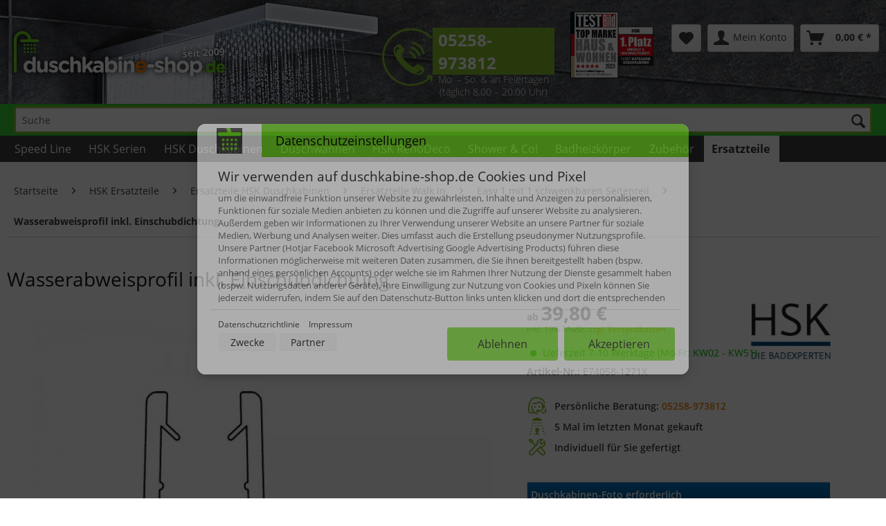

--- FILE ---
content_type: text/html; charset=UTF-8
request_url: https://www.duschkabine-shop.de/detail/index/sArticle/3295
body_size: 20800
content:
<!DOCTYPE html> <html class="no-js" lang="de" itemscope="itemscope" itemtype="https://schema.org/WebPage"> <head> <script type="text/javascript">
(function(c,l,a,r,i,t,y){
c[a]=c[a]||function(){(c[a].q=c[a].q||[]).push(arguments)};
t=l.createElement(r);t.async=1;t.src="https://www.clarity.ms/tag/"+i;
y=l.getElementsByTagName(r)[0];y.parentNode.insertBefore(t,y);
})(window, document, "clarity", "script", "ovek80edra");
</script> <script defer="true" src=https://s.hellopush.io/init?id=01JNJXF1TCRKSFPZ0Y92V2YWK4></script> <script src="https://cdn.brevo.com/js/sdk-loader.js" async></script> <script>
// Version: 2.0
window.Brevo = window.Brevo || [];
Brevo.push([
"init",
{
client_key: "4n1g6iijbmnwh2k81cnndw8y",
// Optional: Add other initialization options, see documentation
}
]);
</script> <meta name="p:domain_verify" content="41079002d1c0aa3761b6632a2d56e460"/> <meta charset="utf-8"><script>window.dataLayer = window.dataLayer || [];</script><script>window.dataLayer.push({"ecommerce":{"detail":{"actionField":{"list":"Easy 1 mit 1 schwenkbaren Seitenteil"},"products":[{"name":"Wasserabweisprofil inkl. Einschubdichtung","id":"E74058-1271X","price":"39.8","brand":"HSK","category":"Easy 1 mit 1 schwenkbaren Seitenteil","variant":""}]},"currencyCode":"EUR"},"google_tag_params":{"ecomm_pagetype":"product","ecomm_prodid":"E74058-1271X"}});</script><!-- WbmTagManager -->
<script>
var googleTagManagerFunction = function(w,d,s,l,i) {
    w[l]=w[l]||[];
    w[l].push({'gtm.start':new Date().getTime(),event:'gtm.js'});
    var f=d.getElementsByTagName(s)[0],j=d.createElement(s),dl=l!='dataLayer'?'&l='+l:'';
    j.async=true;
    j.src='https://www.googletagmanager.com/gtm.js?id='+i+dl+'';
    f.parentNode.insertBefore(j,f);
};

setTimeout(() => {
    googleTagManagerFunction(window,document,'script','dataLayer','GTM-KFC977SF');
}, 3000);
</script>
<!-- End WbmTagManager --> <meta name="author" content="" /> <meta name="robots" content="index,follow" /> <meta name="revisit-after" content="15 days" /> <meta name="keywords" content="Abmessungen, Wasserabweisprofil, Original, geliefert, 21, 23) Die, Dichtungen, maximalen, (1.000, (Ersatzteilübersicht, mm)., Diese, dann, Ort, erforderlichen, angepasst, Pos., mm, Hersteller-Ersatzteile, 145" /> <meta name="description" content="Original Hersteller-Ersatzteile für: HSK Walk In Easy 1 mit einem schwenkbaren Seitenteil 1 Set Wasserabweisprofil bestehend aus: 1 x Wasserabweisprofil inkl. Einschubdichtung, Höhe: 14,5 mm (Ersatzteilübersicht Pos. 21, 23) Die Dichtungen werden in maximalen Abmessungen geliefert (1.000 mm). Diese können dann vor O..." /> <meta property="og:type" content="product" /> <meta property="og:site_name" content="duschkabine-shop.de" /> <meta property="og:url" content="https://www.duschkabine-shop.de/detail/index/sArticle/3295" /> <meta property="og:title" content="Wasserabweisprofil inkl. Einschubdichtung" /> <meta property="og:description" content=" Original Hersteller-Ersatzteile für: HSK Walk In Easy 1 mit einem schwenkbaren Seitenteil 1 Set Wasserabweisprofil bestehend aus: 1 x Wasserabweisprofil inkl. Einschubdichtung, Höhe: 14,5 mm (Ersatzteilübersicht Pos. 21, 23)..." /> <meta property="og:image" content="https://www.duschkabine-shop.de/media/image/d1/33/fd/Wasserabweisprofil-mit-Einschubdichtung-E100058-E100067.jpg" /> <meta name="twitter:card" content="product" /> <meta name="twitter:site" content="duschkabine-shop.de" /> <meta name="twitter:title" content="Wasserabweisprofil inkl. Einschubdichtung" /> <meta name="twitter:description" content=" Original Hersteller-Ersatzteile für: HSK Walk In Easy 1 mit einem schwenkbaren Seitenteil 1 Set Wasserabweisprofil bestehend aus: 1 x Wasserabweisprofil inkl. Einschubdichtung, Höhe: 14,5 mm (Ersatzteilübersicht Pos. 21, 23)..." /> <meta name="twitter:image" content="https://www.duschkabine-shop.de/media/image/d1/33/fd/Wasserabweisprofil-mit-Einschubdichtung-E100058-E100067.jpg" /> <meta property="product:brand" content="HSK" /> <meta property="product:price" content="39,80" /> <meta property="product:product_link" content="https://www.duschkabine-shop.de/detail/index/sArticle/3295" /> <meta itemprop="copyrightHolder" content="duschkabine-shop.de" /> <meta itemprop="copyrightYear" content="2014" /> <meta itemprop="isFamilyFriendly" content="True" /> <meta itemprop="image" content="https://www.duschkabine-shop.de/media/image/c1/a1/4c/duschkanine-shop.png" /> <meta name="viewport" content="width=device-width, initial-scale=1.0"> <meta name="mobile-web-app-capable" content="yes"> <meta name="apple-mobile-web-app-title" content="duschkabine-shop.de"> <meta name="apple-mobile-web-app-capable" content="yes"> <meta name="apple-mobile-web-app-status-bar-style" content="default"> <meta name="easycredit-api-key" content="1.de.11047.1" /> <script type="module" src="https://ratenkauf.easycredit.de/api/resource/webcomponents/v3/easycredit-components/easycredit-components.esm.js"></script> <script nomodule src="https://ratenkauf.easycredit.de/api/resource/webcomponents/v3/easycredit-components/easycredit-components.js"></script> <link rel="apple-touch-icon-precomposed" href="https://www.duschkabine-shop.de/media/image/24/35/9f/duschkanine-shop-favicon.png"> <link rel="shortcut icon" href="https://www.duschkabine-shop.de/media/image/24/35/9f/duschkanine-shop-favicon.png"> <meta name="msapplication-navbutton-color" content="#005187" /> <meta name="application-name" content="duschkabine-shop.de" /> <meta name="msapplication-starturl" content="https://www.duschkabine-shop.de/" /> <meta name="msapplication-window" content="width=1024;height=768" /> <meta name="msapplication-TileImage" content="https://www.duschkabine-shop.de/media/image/24/35/9f/duschkanine-shop-favicon.png"> <meta name="msapplication-TileColor" content="#005187"> <meta name="theme-color" content="#005187" /> <link rel="canonical" href="https://www.duschkabine-shop.de/detail/index/sArticle/3295" /> <title itemprop="name">Wasserabweisprofil inkl. Einschubdichtung | duschkabine-shop.de </title> <link href="/web/cache/1769084298_487cb49992b78b8eccdb041dc729207d.css" media="all" rel="stylesheet" type="text/css" /> <link type="text/css" media="all" rel="stylesheet" href="/themes/Frontend/Paderglas/frontend/_public/src/css/2018.css" /> <script src="/themes/Frontend/Paderglas/frontend/_public/src/js/gweb_custom.js" async></script> </head> <body class=" cmcss2018 cat_471 is--ctl-detail is--act-index " ><!-- WbmTagManager (noscript) -->
<noscript><iframe src="https://www.googletagmanager.com/ns.html?id=GTM-KFC977SF"
            height="0" width="0" style="display:none;visibility:hidden"></iframe></noscript>
<!-- End WbmTagManager (noscript) --> <div data-paypalUnifiedMetaDataContainer="true" data-paypalUnifiedRestoreOrderNumberUrl="https://www.duschkabine-shop.de/widgets/PaypalUnifiedOrderNumber/restoreOrderNumber" class="is--hidden"> </div> <div class="page-wrap"> <noscript class="noscript-main"> <div class="alert is--warning"> <div class="alert--icon"> <i class="icon--element icon--warning"></i> </div> <div class="alert--content"> Um duschkabine-shop.de in vollem Umfang nutzen zu k&ouml;nnen, empfehlen wir Ihnen Javascript in Ihrem Browser zu aktiveren. </div> </div> </noscript> <header class="header-main"> <div class="top-bar"> <div class="container block-group"> <nav class="top-bar--navigation block" role="menubar">   <div class="navigation--entry entry--compare is--hidden" role="menuitem" aria-haspopup="true" data-drop-down-menu="true">   </div> <div class="navigation--entry entry--service has--drop-down is--hidden" role="menuitem" aria-haspopup="true" data-drop-down-menu="true"> <i class="icon--service"></i> Service/Hilfe </div> </nav> </div> </div> <div class="container header--navigation"> <div class="logo-main block-group" role="banner"> <div class="logo--shop block"> <a class="logo--link" href="https://www.duschkabine-shop.de/" title="duschkabine-shop.de - zur Startseite wechseln"> <picture> <source srcset="https://www.duschkabine-shop.de/media/image/c1/a1/4c/duschkanine-shop.png" media="(min-width: 78.75em)"> <source srcset="https://www.duschkabine-shop.de/media/image/c1/a1/4c/duschkanine-shop.png" media="(min-width: 64em)"> <source srcset="https://www.duschkabine-shop.de/media/image/c1/a1/4c/duschkanine-shop.png" media="(min-width: 48em)"> <img srcset="https://www.duschkabine-shop.de/media/image/c1/a1/4c/duschkanine-shop.png" alt="duschkabine-shop.de - zur Startseite wechseln" /> </picture> </a> </div> </div> <nav class="shop--navigation block-group"> <ul class="navigation--list block-group" role="menubar"> <li class="navigation--entry entry--menu-left" role="menuitem"> <a class="entry--link entry--trigger btn is--icon-left" href="#offcanvas--left" data-offcanvas="true" data-offCanvasSelector=".sidebar-main"> <i class="icon--menu"></i> Menü </a> </li> <li class="navigation--entry trusted--text"><span class="green-text">Service-Telefon</span> <a href="tel:+495258973812">05258-973812</a><br /><span class="small-text-day small-text-day-2">Mo. &ndash; So. & an Feiertagen</span><span class="small-text-day">(täglich 8.00 &ndash; 20.00 Uhr)</span><img class="trusted--box" src="/themes/Frontend/Paderglas/frontend/_public/src/img/TESTBILD_TMHausWohnen2021_Logo_HSK_Platz1.png" alt="Testbild Sieger"></li>  <li class="navigation--entry entry--notepad" role="menuitem"> <a href="https://www.duschkabine-shop.de/note" title="Merkzettel" aria-label="Merkzettel" class="btn"> <i class="icon--heart"></i> </a> </li> <li class="navigation--entry entry--account with-slt" role="menuitem" data-offcanvas="true" data-offCanvasSelector=".account--dropdown-navigation"> <a href="https://www.duschkabine-shop.de/account" title="Mein Konto" aria-label="Mein Konto" class="btn is--icon-left entry--link account--link"> <i class="icon--account"></i> <span class="account--display"> Mein Konto </span> </a> <div class="account--dropdown-navigation"> <div class="navigation--smartphone"> <div class="entry--close-off-canvas"> <a href="#close-account-menu" class="account--close-off-canvas" title="Menü schließen" aria-label="Menü schließen"> Menü schließen <i class="icon--arrow-right"></i> </a> </div> </div> <div class="account--menu is--rounded is--personalized"> <span class="navigation--headline"> Mein Konto </span> <div class="account--menu-container"> <ul class="sidebar--navigation navigation--list is--level0 show--active-items"> <li class="navigation--entry"> <span class="navigation--signin"> <a href="https://www.duschkabine-shop.de/account#hide-registration" class="blocked--link btn is--primary navigation--signin-btn" data-collapseTarget="#registration" data-action="close"> Anmelden </a> <span class="navigation--register"> oder <a href="https://www.duschkabine-shop.de/account#show-registration" class="blocked--link" data-collapseTarget="#registration" data-action="open"> registrieren </a> </span> </span> </li> <li class="navigation--entry"> <a href="https://www.duschkabine-shop.de/account" title="Übersicht" class="navigation--link"> Übersicht </a> </li> <li class="navigation--entry"> <a href="https://www.duschkabine-shop.de/account/profile" title="Persönliche Daten" class="navigation--link" rel="nofollow"> Persönliche Daten </a> </li> <li class="navigation--entry"> <a href="https://www.duschkabine-shop.de/address/index/sidebar/" title="Adressen" class="navigation--link" rel="nofollow"> Adressen </a> </li> <li class="navigation--entry"> <a href="https://www.duschkabine-shop.de/account/payment" title="Zahlungsarten" class="navigation--link" rel="nofollow"> Zahlungsarten </a> </li> <li class="navigation--entry"> <a href="https://www.duschkabine-shop.de/account/orders" title="Bestellungen" class="navigation--link" rel="nofollow"> Bestellungen </a> </li> <li class="navigation--entry"> <a href="https://www.duschkabine-shop.de/account/downloads" title="Sofortdownloads" class="navigation--link" rel="nofollow"> Sofortdownloads </a> </li> <li class="navigation--entry"> <a href="https://www.duschkabine-shop.de/note" title="Merkzettel" class="navigation--link" rel="nofollow"> Merkzettel </a> </li> </ul> </div> </div> </div> </li> <li class="navigation--entry entry--cart" role="menuitem"> <a class="btn is--icon-left cart--link" href="https://www.duschkabine-shop.de/checkout/cart" title="Warenkorb" aria-label="Warenkorb"> <span class="cart--display"> Warenkorb </span> <span class="badge is--primary is--minimal cart--quantity is--hidden">0</span> <i class="icon--basket"></i> <span class="cart--amount"> 0,00&nbsp;&euro; * </span> </a> <div class="ajax-loader">&nbsp;</div> </li>  </ul> </nav> <div class="container--ajax-cart" data-collapse-cart="true" data-displayMode="offcanvas"></div> </div> </header> <div class="suche" style="background-color: limegreen"> <div class="container" style="background-color: limegreen"> <div class="" role="menuitem" data-search="true" aria-haspopup="true" data-minLength="2"> <form action="/search" method="get" class="main-search--form"> <input type="search" name="sSearch" aria-label="Suche" class="main-search--field" autocomplete="off" autocapitalize="off" placeholder="Suche" maxlength="30" /> <button type="submit" class="main-search--button" aria-label="Suchen"> <i class="icon--search"></i> <span class="main-search--text">Suchen</span> </button> <div class="form--ajax-loader">&nbsp;</div> </form> <div class="main-search--results"></div> </div> </div></div> <nav class="navigation-main"> <div class="container" data-menu-scroller="true" data-listSelector=".navigation--list.container" data-viewPortSelector=".navigation--list-wrapper"> <div class="navigation--list-wrapper"> <ul class="navigation--list container" role="menubar" itemscope="itemscope" itemtype="https://schema.org/SiteNavigationElement"> <li class="navigation--entry is--home" role="menuitem"><a class="navigation--link is--first" href="https://www.duschkabine-shop.de/" title="Home" aria-label="Home" itemprop="url"><span itemprop="name">Home</span></a></li><li class="navigation--entry" role="menuitem"><a class="navigation--link" href="https://www.duschkabine-shop.de/speed-line/" title="Speed Line" aria-label="Speed Line" itemprop="url"><span itemprop="name">Speed Line</span></a></li><li class="navigation--entry" role="menuitem"><a class="navigation--link" href="https://www.duschkabine-shop.de/hsk-serien" title="HSK Serien" aria-label="HSK Serien" itemprop="url"><span itemprop="name">HSK Serien</span></a></li><li class="navigation--entry" role="menuitem"><a class="navigation--link" href="https://www.duschkabine-shop.de/hsk-duschkabinen" title="HSK Duschkabinen" aria-label="HSK Duschkabinen" itemprop="url"><span itemprop="name">HSK Duschkabinen</span></a></li><li class="navigation--entry" role="menuitem"><a class="navigation--link" href="https://www.duschkabine-shop.de/duschwannen" title="Duschwannen" aria-label="Duschwannen" itemprop="url"><span itemprop="name">Duschwannen</span></a></li><li class="navigation--entry" role="menuitem"><a class="navigation--link" href="https://www.duschkabine-shop.de/hsk-renodeco" title="HSK RenoDeco" aria-label="HSK RenoDeco" itemprop="url"><span itemprop="name">HSK RenoDeco</span></a></li><li class="navigation--entry" role="menuitem"><a class="navigation--link" href="https://www.duschkabine-shop.de/shower-co/" title="Shower & Co!" aria-label="Shower & Co!" itemprop="url"><span itemprop="name">Shower & Co!</span></a></li><li class="navigation--entry" role="menuitem"><a class="navigation--link" href="https://www.duschkabine-shop.de/designheizkoerper" title="Badheizkörper" aria-label="Badheizkörper" itemprop="url"><span itemprop="name">Badheizkörper</span></a></li><li class="navigation--entry" role="menuitem"><a class="navigation--link" href="https://www.duschkabine-shop.de/zubehoer/" title="Zubehör" aria-label="Zubehör" itemprop="url"><span itemprop="name">Zubehör</span></a></li><li class="navigation--entry is--active" role="menuitem"><a class="navigation--link is--active" href="https://www.duschkabine-shop.de/hsk-ersatzteile" title="Ersatzteile" aria-label="Ersatzteile" itemprop="url"><span itemprop="name">Ersatzteile</span></a></li> </ul> </div> <div class="advanced-menu" data-advanced-menu="true" data-hoverDelay="250"> <div class="menu--container"> <div class="button-container"> <a href="https://www.duschkabine-shop.de/speed-line/" class="button--category" aria-label="Zur Kategorie Speed Line" title="Zur Kategorie Speed Line"> <i class="icon--arrow-right"></i> Zur Kategorie Speed Line </a> <span class="button--close"> <i class="icon--cross"></i> </span> </div> <div class="content--wrapper has--content has--teaser"> <ul class="menu--list menu--level-0 columns--2" style="width: 50%;"> <li class="menu--list-item item--level-0" style="width: 100%"> <a href="https://www.duschkabine-shop.de/speed-line-walk-in-duschen" class="menu--list-item-link" aria-label="Walk In Duschen" title="Walk In Duschen">Walk In Duschen</a> </li> <li class="menu--list-item item--level-0" style="width: 100%"> <a href="https://www.duschkabine-shop.de/rundduschen/" class="menu--list-item-link" aria-label="Rundduschen" title="Rundduschen">Rundduschen</a> </li> <li class="menu--list-item item--level-0" style="width: 100%"> <a href="https://www.duschkabine-shop.de/eckeinstiege/" class="menu--list-item-link" aria-label="Eckeinstiege" title="Eckeinstiege">Eckeinstiege</a> </li> <li class="menu--list-item item--level-0" style="width: 100%"> <a href="https://www.duschkabine-shop.de/eckloesungen/" class="menu--list-item-link" aria-label="Ecklösungen" title="Ecklösungen">Ecklösungen</a> </li> <li class="menu--list-item item--level-0" style="width: 100%"> <a href="https://www.duschkabine-shop.de/nischenloesungen/" class="menu--list-item-link" aria-label="Nischenlösungen" title="Nischenlösungen">Nischenlösungen</a> </li> <li class="menu--list-item item--level-0" style="width: 100%"> <a href="https://www.duschkabine-shop.de/badewannenaufsaetze/" class="menu--list-item-link" aria-label="Badewannenaufsätze" title="Badewannenaufsätze">Badewannenaufsätze</a> </li> <li class="menu--list-item item--level-0" style="width: 100%"> <a href="https://www.duschkabine-shop.de/cat/index/sCategory/102" class="menu--list-item-link" aria-label="Duschwannen" title="Duschwannen">Duschwannen</a> </li> <li class="menu--list-item item--level-0" style="width: 100%"> <a href="https://www.duschkabine-shop.de/cat/index/sCategory/565" class="menu--list-item-link" aria-label="Montagerahmen" title="Montagerahmen">Montagerahmen</a> </li> <li class="menu--list-item item--level-0" style="width: 100%"> <a href="https://www.duschkabine-shop.de/cat/index/sCategory/104" class="menu--list-item-link" aria-label="Duschpaneele" title="Duschpaneele">Duschpaneele</a> </li> <li class="menu--list-item item--level-0" style="width: 100%"> <a href="https://www.duschkabine-shop.de/cat/index/sCategory/110" class="menu--list-item-link" aria-label="Shower Sets" title="Shower Sets">Shower Sets</a> </li> <li class="menu--list-item item--level-0" style="width: 100%"> <a href="https://www.duschkabine-shop.de/einhebelmischer/" class="menu--list-item-link" aria-label="Einhebelmischer" title="Einhebelmischer">Einhebelmischer</a> </li> <li class="menu--list-item item--level-0" style="width: 100%"> <a href="https://www.duschkabine-shop.de/thermostate/" class="menu--list-item-link" aria-label="Thermostate" title="Thermostate">Thermostate</a> </li> <li class="menu--list-item item--level-0" style="width: 100%"> <a href="https://www.duschkabine-shop.de/unterputz-thermostate/" class="menu--list-item-link" aria-label="Unterputz-Thermostate" title="Unterputz-Thermostate">Unterputz-Thermostate</a> </li> </ul> <div class="menu--delimiter" style="right: 50%;"></div> <div class="menu--teaser" style="width: 50%;"> <a href="https://www.duschkabine-shop.de/speed-line/" aria-label="Zur Kategorie Speed Line" title="Zur Kategorie Speed Line" class="teaser--image" style="background-image: url(https://www.duschkabine-shop.de/media/image/49/04/f5/SpeedLine-Logo.jpg);"></a> <div class="teaser--headline">HSK Speed Line - Express-Sortiment</div> <div class="teaser--text"> HSK Duschkabine direkt ab Lager lieferbar. Sie haben es eilig? Duschkabinen, Duschwannen , Badewannenaufsätze , Duschpaneele, Shower-Sets und Duscharmaturen und Badheizkörper aus dem Express Sortiment von HSK sind sofort verfügbar.... <a class="teaser--text-link" href="https://www.duschkabine-shop.de/speed-line/" aria-label="mehr erfahren" title="mehr erfahren"> mehr erfahren </a> </div> </div> </div> </div> <div class="menu--container"> <div class="button-container"> <a href="https://www.duschkabine-shop.de/hsk-serien" class="button--category" aria-label="Zur Kategorie HSK Serien" title="Zur Kategorie HSK Serien"> <i class="icon--arrow-right"></i> Zur Kategorie HSK Serien </a> <span class="button--close"> <i class="icon--cross"></i> </span> </div> <div class="content--wrapper has--content has--teaser"> <ul class="menu--list menu--level-0 columns--2" style="width: 50%;"> <li class="menu--list-item item--level-0" style="width: 100%"> <a href="https://www.duschkabine-shop.de/hsk-aperto" class="menu--list-item-link" aria-label="Aperto" title="Aperto">Aperto</a> </li> <li class="menu--list-item item--level-0" style="width: 100%"> <a href="https://www.duschkabine-shop.de/hsk-aperto-pro" class="menu--list-item-link" aria-label="Aperto Pro" title="Aperto Pro">Aperto Pro</a> </li> <li class="menu--list-item item--level-0" style="width: 100%"> <a href="https://www.duschkabine-shop.de/hsk-aperto-pur" class="menu--list-item-link" aria-label="Aperto Pur" title="Aperto Pur">Aperto Pur</a> </li> <li class="menu--list-item item--level-0" style="width: 100%"> <a href="https://www.duschkabine-shop.de/serie-atelier-plan" class="menu--list-item-link" aria-label="Atelier Plan" title="Atelier Plan">Atelier Plan</a> </li> <li class="menu--list-item item--level-0" style="width: 100%"> <a href="https://www.duschkabine-shop.de/serie-atelier-plan-pur" class="menu--list-item-link" aria-label="Atelier Plan Pur" title="Atelier Plan Pur">Atelier Plan Pur</a> </li> <li class="menu--list-item item--level-0" style="width: 100%"> <a href="https://www.duschkabine-shop.de/hsk-serie-exklusiv/" class="menu--list-item-link" aria-label="Exklusiv" title="Exklusiv">Exklusiv</a> </li> <li class="menu--list-item item--level-0" style="width: 100%"> <a href="https://www.duschkabine-shop.de/hsk-exklusiv-20" class="menu--list-item-link" aria-label="Exklusiv 2.0" title="Exklusiv 2.0">Exklusiv 2.0</a> </li> <li class="menu--list-item item--level-0" style="width: 100%"> <a href="https://www.duschkabine-shop.de/serie-favorit/" class="menu--list-item-link" aria-label="Favorit" title="Favorit">Favorit</a> </li> <li class="menu--list-item item--level-0" style="width: 100%"> <a href="https://www.duschkabine-shop.de/hsk-favorit-plus" class="menu--list-item-link" aria-label="Favorit Plus" title="Favorit Plus">Favorit Plus</a> </li> <li class="menu--list-item item--level-0" style="width: 100%"> <a href="https://www.duschkabine-shop.de/serie-favorit-nova/" class="menu--list-item-link" aria-label="Favorit Nova" title="Favorit Nova">Favorit Nova</a> </li> <li class="menu--list-item item--level-0" style="width: 100%"> <a href="https://www.duschkabine-shop.de/serie-kienle/" class="menu--list-item-link" aria-label="Kienle" title="Kienle">Kienle</a> </li> <li class="menu--list-item item--level-0" style="width: 100%"> <a href="https://www.duschkabine-shop.de/serie-k2/" class="menu--list-item-link" aria-label="K2" title="K2">K2</a> </li> <li class="menu--list-item item--level-0" style="width: 100%"> <a href="https://www.duschkabine-shop.de/serie-k2p/" class="menu--list-item-link" aria-label="K2P" title="K2P">K2P</a> </li> <li class="menu--list-item item--level-0" style="width: 100%"> <a href="https://www.duschkabine-shop.de/hsk-serie-premium-classic/" class="menu--list-item-link" aria-label="Premium Classic" title="Premium Classic" target="_parent">Premium Classic</a> </li> <li class="menu--list-item item--level-0" style="width: 100%"> <a href="https://www.duschkabine-shop.de/serie-premium-softcube/" class="menu--list-item-link" aria-label="Premium Softcube" title="Premium Softcube">Premium Softcube</a> </li> <li class="menu--list-item item--level-0" style="width: 100%"> <a href="https://www.duschkabine-shop.de/serie-prima/" class="menu--list-item-link" aria-label="Prima" title="Prima">Prima</a> </li> <li class="menu--list-item item--level-0" style="width: 100%"> <a href="https://www.duschkabine-shop.de/serie-solida/" class="menu--list-item-link" aria-label="Solida" title="Solida">Solida</a> </li> <li class="menu--list-item item--level-0" style="width: 100%"> <a href="https://www.duschkabine-shop.de/serie-walk-in/" class="menu--list-item-link" aria-label="Walk In" title="Walk In">Walk In</a> </li> </ul> <div class="menu--delimiter" style="right: 50%;"></div> <div class="menu--teaser" style="width: 50%;"> <a href="https://www.duschkabine-shop.de/hsk-serien" aria-label="Zur Kategorie HSK Serien" title="Zur Kategorie HSK Serien" class="teaser--image" style="background-image: url(https://www.duschkabine-shop.de/media/image/19/3e/cb/Solida-Details.jpg);"></a> <div class="teaser--headline">HSK Serien</div> <div class="teaser--text"> HSK Duschkabinen rahmenlos, teilgerahmt oder vollgerahmt in verschiedenen modernen Ausführungen. <a class="teaser--text-link" href="https://www.duschkabine-shop.de/hsk-serien" aria-label="mehr erfahren" title="mehr erfahren"> mehr erfahren </a> </div> </div> </div> </div> <div class="menu--container"> <div class="button-container"> <a href="https://www.duschkabine-shop.de/hsk-duschkabinen" class="button--category" aria-label="Zur Kategorie HSK Duschkabinen" title="Zur Kategorie HSK Duschkabinen"> <i class="icon--arrow-right"></i> Zur Kategorie HSK Duschkabinen </a> <span class="button--close"> <i class="icon--cross"></i> </span> </div> <div class="content--wrapper has--content has--teaser"> <ul class="menu--list menu--level-0 columns--2" style="width: 50%;"> <li class="menu--list-item item--level-0" style="width: 100%"> <a href="https://www.duschkabine-shop.de/hsk-nischentueren" class="menu--list-item-link" aria-label="HSK Duschtür Nischentür" title="HSK Duschtür Nischentür">HSK Duschtür Nischentür</a> </li> <li class="menu--list-item item--level-0" style="width: 100%"> <a href="https://www.duschkabine-shop.de/hsk-tuer-mit-seitenwand" class="menu--list-item-link" aria-label="HSK Tür mit Seitenwand" title="HSK Tür mit Seitenwand">HSK Tür mit Seitenwand</a> </li> <li class="menu--list-item item--level-0" style="width: 100%"> <a href="https://www.duschkabine-shop.de/hsk-eckeinstiege" class="menu--list-item-link" aria-label="HSK Eckeinstieg" title="HSK Eckeinstieg">HSK Eckeinstieg</a> </li> <li class="menu--list-item item--level-0" style="width: 100%"> <a href="https://www.duschkabine-shop.de/hsk-rundduschen" class="menu--list-item-link" aria-label="HSK Runddusche" title="HSK Runddusche">HSK Runddusche</a> </li> <li class="menu--list-item item--level-0" style="width: 100%"> <a href="https://www.duschkabine-shop.de/hsk-u-form-duschen" class="menu--list-item-link" aria-label="HSK U-Form Duschkabinen" title="HSK U-Form Duschkabinen">HSK U-Form Duschkabinen</a> </li> <li class="menu--list-item item--level-0" style="width: 100%"> <a href="https://www.duschkabine-shop.de/hsk-fuenfeckduschen" class="menu--list-item-link" aria-label="HSK Fünfeck Dusche" title="HSK Fünfeck Dusche">HSK Fünfeck Dusche</a> </li> <li class="menu--list-item item--level-0" style="width: 100%"> <a href="https://www.duschkabine-shop.de/hsk-walk-in-duschkabinen" class="menu--list-item-link" aria-label="HSK Walk In Duschkabinen" title="HSK Walk In Duschkabinen">HSK Walk In Duschkabinen</a> </li> <li class="menu--list-item item--level-0" style="width: 100%"> <a href="https://www.duschkabine-shop.de/hsk-badewannenaufsaetze" class="menu--list-item-link" aria-label="HSK Badewannenaufsätze" title="HSK Badewannenaufsätze">HSK Badewannenaufsätze</a> </li> <li class="menu--list-item item--level-0" style="width: 100%"> <a href="https://www.duschkabine-shop.de/rahmenlose-duschkabinen" class="menu--list-item-link" aria-label="Rahmenlose Duschkabinen" title="Rahmenlose Duschkabinen">Rahmenlose Duschkabinen</a> </li> <li class="menu--list-item item--level-0" style="width: 100%"> <a href="https://www.duschkabine-shop.de/teilgerahmte-duschkabinen" class="menu--list-item-link" aria-label="Teilgerahmte Duschkabinen" title="Teilgerahmte Duschkabinen">Teilgerahmte Duschkabinen</a> </li> <li class="menu--list-item item--level-0" style="width: 100%"> <a href="https://www.duschkabine-shop.de/gerahmte-duschkabinen" class="menu--list-item-link" aria-label="Gerahmte Duschkabinen" title="Gerahmte Duschkabinen">Gerahmte Duschkabinen</a> </li> </ul> <div class="menu--delimiter" style="right: 50%;"></div> <div class="menu--teaser" style="width: 50%;"> <a href="https://www.duschkabine-shop.de/hsk-duschkabinen" aria-label="Zur Kategorie HSK Duschkabinen" title="Zur Kategorie HSK Duschkabinen" class="teaser--image" style="background-image: url(https://www.duschkabine-shop.de/media/image/3c/ac/18/Duschkabinen.jpg);"></a> <div class="teaser--headline">Ganzes Sortiment - HSK Duschkabinen</div> <div class="teaser--text"> HSK Duschen &amp; Duschkabinen – Made in Germany! Duschkabinen von HSK finden Sie bei uns für jeden Bedarf. Bei den qualitativ hochwertigen und in Deutschland hergestellten Duschkabinen, ob für Badrenovierung oder Neubau, Design-Bad oder... <a class="teaser--text-link" href="https://www.duschkabine-shop.de/hsk-duschkabinen" aria-label="mehr erfahren" title="mehr erfahren"> mehr erfahren </a> </div> </div> </div> </div> <div class="menu--container"> <div class="button-container"> <a href="https://www.duschkabine-shop.de/duschwannen" class="button--category" aria-label="Zur Kategorie Duschwannen" title="Zur Kategorie Duschwannen"> <i class="icon--arrow-right"></i> Zur Kategorie Duschwannen </a> <span class="button--close"> <i class="icon--cross"></i> </span> </div> <div class="content--wrapper has--content has--teaser"> <ul class="menu--list menu--level-0 columns--2" style="width: 50%;"> <li class="menu--list-item item--level-0" style="width: 100%"> <a href="https://www.duschkabine-shop.de/hsk-duschwanne-dobla" class="menu--list-item-link" aria-label="DuschWanne Dobla" title="DuschWanne Dobla">DuschWanne Dobla</a> </li> <li class="menu--list-item item--level-0" style="width: 100%"> <a href="https://www.duschkabine-shop.de/duschwanne-rechteck/" class="menu--list-item-link" aria-label="Duschwanne Rechteck" title="Duschwanne Rechteck">Duschwanne Rechteck</a> </li> <li class="menu--list-item item--level-0" style="width: 100%"> <a href="https://www.duschkabine-shop.de/duschwanne-fuenfeck/" class="menu--list-item-link" aria-label="Duschwanne Fünfeck" title="Duschwanne Fünfeck">Duschwanne Fünfeck</a> </li> <li class="menu--list-item item--level-0" style="width: 100%"> <a href="https://www.duschkabine-shop.de/duschwanne-viertelkreis/" class="menu--list-item-link" aria-label="Duschwanne Viertelkreis" title="Duschwanne Viertelkreis">Duschwanne Viertelkreis</a> </li> <li class="menu--list-item item--level-0" style="width: 100%"> <a href="https://www.duschkabine-shop.de/duschwanne-halbkreis/" class="menu--list-item-link" aria-label="Duschwanne Halbkreis" title="Duschwanne Halbkreis">Duschwanne Halbkreis</a> </li> <li class="menu--list-item item--level-0" style="width: 100%"> <a href="https://www.duschkabine-shop.de/duschwanne-plan/" class="menu--list-item-link" aria-label="Duschwanne plan" title="Duschwanne plan">Duschwanne plan</a> </li> <li class="menu--list-item item--level-0" style="width: 100%"> <a href="https://www.duschkabine-shop.de/duschwanne-flach/" class="menu--list-item-link" aria-label="Duschwanne flach" title="Duschwanne flach">Duschwanne flach</a> </li> <li class="menu--list-item item--level-0" style="width: 100%"> <a href="https://www.duschkabine-shop.de/duschwanne-superflach/" class="menu--list-item-link" aria-label="Duschwanne superflach" title="Duschwanne superflach">Duschwanne superflach</a> </li> <li class="menu--list-item item--level-0" style="width: 100%"> <a href="https://www.duschkabine-shop.de/montagerahmen/" class="menu--list-item-link" aria-label="Montagerahmen" title="Montagerahmen">Montagerahmen</a> </li> <li class="menu--list-item item--level-0" style="width: 100%"> <a href="https://www.duschkabine-shop.de/ablaufgarnitur/" class="menu--list-item-link" aria-label="Ablaufgarnitur" title="Ablaufgarnitur">Ablaufgarnitur</a> </li> <li class="menu--list-item item--level-0" style="width: 100%"> <a href="https://www.duschkabine-shop.de/duschwanne-schuerze/" class="menu--list-item-link" aria-label="Duschwanne Schürze" title="Duschwanne Schürze">Duschwanne Schürze</a> </li> </ul> <div class="menu--delimiter" style="right: 50%;"></div> <div class="menu--teaser" style="width: 50%;"> <a href="https://www.duschkabine-shop.de/duschwannen" aria-label="Zur Kategorie Duschwannen" title="Zur Kategorie Duschwannen" class="teaser--image" style="background-image: url(https://www.duschkabine-shop.de/media/image/45/11/a8/Duschwannen-Banner.jpg);"></a> <div class="teaser--headline">HSK Duschwannen, Duschtassen und Duschbecken in flach, superflach und bodengleich</div> <div class="teaser--text"> Duschwannen von HSK sind Spitzenleistungen in Design, Qualität und Preis. Durch die passgenaue Formgebung sind sie eine optimale Ergänzung zu&nbsp;&nbsp; HSK-Duschabtrennungen – ob frei vor der Wand, in einer Raumecke oder einer... <a class="teaser--text-link" href="https://www.duschkabine-shop.de/duschwannen" aria-label="mehr erfahren" title="mehr erfahren"> mehr erfahren </a> </div> </div> </div> </div> <div class="menu--container"> <div class="button-container"> <a href="https://www.duschkabine-shop.de/hsk-renodeco" class="button--category" aria-label="Zur Kategorie HSK RenoDeco" title="Zur Kategorie HSK RenoDeco"> <i class="icon--arrow-right"></i> Zur Kategorie HSK RenoDeco </a> <span class="button--close"> <i class="icon--cross"></i> </span> </div> <div class="content--wrapper has--content"> <ul class="menu--list menu--level-0 columns--4" style="width: 100%;"> <li class="menu--list-item item--level-0" style="width: 100%"> <a href="https://www.duschkabine-shop.de/hsk-renodeco-platten" class="menu--list-item-link" aria-label="HSK RenoDeco Platten" title="HSK RenoDeco Platten">HSK RenoDeco Platten</a> </li> <li class="menu--list-item item--level-0" style="width: 100%"> <a href="https://www.duschkabine-shop.de/hsk-renodeco-zubehoer" class="menu--list-item-link" aria-label="HSK RenoDeco Zubehör" title="HSK RenoDeco Zubehör">HSK RenoDeco Zubehör</a> </li> </ul> </div> </div> <div class="menu--container"> <div class="button-container"> <a href="https://www.duschkabine-shop.de/shower-co/" class="button--category" aria-label="Zur Kategorie Shower &amp; Co!" title="Zur Kategorie Shower &amp; Co!"> <i class="icon--arrow-right"></i> Zur Kategorie Shower & Co! </a> <span class="button--close"> <i class="icon--cross"></i> </span> </div> <div class="content--wrapper has--content has--teaser"> <ul class="menu--list menu--level-0 columns--2" style="width: 50%;"> <li class="menu--list-item item--level-0" style="width: 100%"> <a href="https://www.duschkabine-shop.de/shower-sets" class="menu--list-item-link" aria-label="Shower-Set´s" title="Shower-Set´s">Shower-Set´s</a> </li> <li class="menu--list-item item--level-0" style="width: 100%"> <a href="https://www.duschkabine-shop.de/sensor-armaturen" class="menu--list-item-link" aria-label="Sensor-Armaturen" title="Sensor-Armaturen">Sensor-Armaturen</a> </li> <li class="menu--list-item item--level-0" style="width: 100%"> <a href="https://www.duschkabine-shop.de/waschtischarmaturen" class="menu--list-item-link" aria-label="Waschtischarmaturen" title="Waschtischarmaturen">Waschtischarmaturen</a> </li> <li class="menu--list-item item--level-0" style="width: 100%"> <a href="https://www.duschkabine-shop.de/aquaswitch/" class="menu--list-item-link" aria-label="AquaSwitch" title="AquaSwitch">AquaSwitch</a> </li> <li class="menu--list-item item--level-0" style="width: 100%"> <a href="https://www.duschkabine-shop.de/hsk-handbrausen-brausestangen-brauseschlaeuche" class="menu--list-item-link" aria-label="Zubehör" title="Zubehör">Zubehör</a> </li> <li class="menu--list-item item--level-0" style="width: 100%"> <a href="https://www.duschkabine-shop.de/softcube/" class="menu--list-item-link" aria-label="Softcube" title="Softcube">Softcube</a> </li> <li class="menu--list-item item--level-0" style="width: 100%"> <a href="https://www.duschkabine-shop.de/rund/" class="menu--list-item-link" aria-label="Rund" title="Rund">Rund</a> </li> <li class="menu--list-item item--level-0" style="width: 100%"> <a href="https://www.duschkabine-shop.de/eckig/" class="menu--list-item-link" aria-label="Eckig" title="Eckig">Eckig</a> </li> </ul> <div class="menu--delimiter" style="right: 50%;"></div> <div class="menu--teaser" style="width: 50%;"> <a href="https://www.duschkabine-shop.de/shower-co/" aria-label="Zur Kategorie Shower &amp; Co!" title="Zur Kategorie Shower &amp; Co!" class="teaser--image" style="background-image: url(https://www.duschkabine-shop.de/media/image/8d/05/00/HSK-Kopfbrause-Gunmetal-Ambiente.jpg);"></a> <div class="teaser--headline">HSK Shower & Co! Armaturen, Duschköpfe, Handbrausen</div> <div class="teaser--text"> HSK SHOWER &amp; CO! Das Shower &amp; Co! -Sortiment von HSK bietet eine große Auswahl an unterschiedlichsten Armaturen, Duschpaneelen, Regenbrausen und Shower-Sets für ein individuelles Duschvergnügen. Softcube Passend zur HSK Serie... <a class="teaser--text-link" href="https://www.duschkabine-shop.de/shower-co/" aria-label="mehr erfahren" title="mehr erfahren"> mehr erfahren </a> </div> </div> </div> </div> <div class="menu--container"> <div class="button-container"> <a href="https://www.duschkabine-shop.de/designheizkoerper" class="button--category" aria-label="Zur Kategorie Badheizkörper" title="Zur Kategorie Badheizkörper"> <i class="icon--arrow-right"></i> Zur Kategorie Badheizkörper </a> <span class="button--close"> <i class="icon--cross"></i> </span> </div> <div class="content--wrapper has--content has--teaser"> <ul class="menu--list menu--level-0 columns--2" style="width: 50%;"> <li class="menu--list-item item--level-0" style="width: 100%"> <a href="https://www.duschkabine-shop.de/infrarot-heizkoerper" class="menu--list-item-link" aria-label="Infrarot-Heizkörper" title="Infrarot-Heizkörper">Infrarot-Heizkörper</a> </li> <li class="menu--list-item item--level-0" style="width: 100%"> <a href="https://www.duschkabine-shop.de/hsk-heizkoerper-alto" class="menu--list-item-link" aria-label="HSK Alto" title="HSK Alto">HSK Alto</a> </li> <li class="menu--list-item item--level-0" style="width: 100%"> <a href="https://www.duschkabine-shop.de/hsk-heizkoerper-atelier-highline" class="menu--list-item-link" aria-label="HSK Atelier Highline" title="HSK Atelier Highline">HSK Atelier Highline</a> </li> <li class="menu--list-item item--level-0" style="width: 100%"> <a href="https://www.duschkabine-shop.de/hsk-heizkoerper-atelier-line" class="menu--list-item-link" aria-label="HSK Atelier Line" title="HSK Atelier Line">HSK Atelier Line</a> </li> <li class="menu--list-item item--level-0" style="width: 100%"> <a href="https://www.duschkabine-shop.de/hsk-heizkoerper-image" class="menu--list-item-link" aria-label="HSK Image" title="HSK Image">HSK Image</a> </li> <li class="menu--list-item item--level-0" style="width: 100%"> <a href="https://www.duschkabine-shop.de/hsk-heizkoerper-lavida" class="menu--list-item-link" aria-label="HSK Lavida" title="HSK Lavida">HSK Lavida</a> </li> <li class="menu--list-item item--level-0" style="width: 100%"> <a href="https://www.duschkabine-shop.de/hsk-heizkoerper-line" class="menu--list-item-link" aria-label="HSK Line" title="HSK Line">HSK Line</a> </li> <li class="menu--list-item item--level-0" style="width: 100%"> <a href="https://www.duschkabine-shop.de/hsk-heizkoerper-line-aero" class="menu--list-item-link" aria-label="HSK Line Aero" title="HSK Line Aero">HSK Line Aero</a> </li> <li class="menu--list-item item--level-0" style="width: 100%"> <a href="https://www.duschkabine-shop.de/hsk-heizkoerper-line-plus" class="menu--list-item-link" aria-label="HSK Line Plus" title="HSK Line Plus">HSK Line Plus</a> </li> <li class="menu--list-item item--level-0" style="width: 100%"> <a href="https://www.duschkabine-shop.de/hsk-heizkoerper-line-round" class="menu--list-item-link" aria-label="HSK Line Round" title="HSK Line Round">HSK Line Round</a> </li> <li class="menu--list-item item--level-0" style="width: 100%"> <a href="https://www.duschkabine-shop.de/hsk-heizkoerper-line-two" class="menu--list-item-link" aria-label="HSK Line Two" title="HSK Line Two">HSK Line Two</a> </li> <li class="menu--list-item item--level-0" style="width: 100%"> <a href="https://www.duschkabine-shop.de/hsk-line-pro/" class="menu--list-item-link" aria-label="HSK Line Pro" title="HSK Line Pro">HSK Line Pro</a> </li> <li class="menu--list-item item--level-0" style="width: 100%"> <a href="https://www.duschkabine-shop.de/hsk-heizkoerper-premium" class="menu--list-item-link" aria-label="HSK Premium" title="HSK Premium">HSK Premium</a> </li> <li class="menu--list-item item--level-0" style="width: 100%"> <a href="https://www.duschkabine-shop.de/hsk-semprio/" class="menu--list-item-link" aria-label="HSK Semprio" title="HSK Semprio">HSK Semprio</a> </li> <li class="menu--list-item item--level-0" style="width: 100%"> <a href="https://www.duschkabine-shop.de/hsk-heizkoerper-sky" class="menu--list-item-link" aria-label="HSK Sky" title="HSK Sky">HSK Sky</a> </li> <li class="menu--list-item item--level-0" style="width: 100%"> <a href="https://www.duschkabine-shop.de/hsk-heizkoerper-softcube-plus" class="menu--list-item-link" aria-label="HSK Softcube Plus" title="HSK Softcube Plus">HSK Softcube Plus</a> </li> <li class="menu--list-item item--level-0" style="width: 100%"> <a href="https://www.duschkabine-shop.de/hsk-heizkoerper-yenga-light" class="menu--list-item-link" aria-label="HSK Yenga Light" title="HSK Yenga Light">HSK Yenga Light</a> </li> <li class="menu--list-item item--level-0" style="width: 100%"> <a href="https://www.duschkabine-shop.de/hsk-heizkoerper-yenga" class="menu--list-item-link" aria-label="HSK Yenga" title="HSK Yenga">HSK Yenga</a> </li> <li class="menu--list-item item--level-0" style="width: 100%"> <a href="https://www.duschkabine-shop.de/hsk-heizkoerper-yenga-plus" class="menu--list-item-link" aria-label="HSK Yenga Plus" title="HSK Yenga Plus">HSK Yenga Plus</a> </li> <li class="menu--list-item item--level-0" style="width: 100%"> <a href="https://www.duschkabine-shop.de/hsk-heizkoerper-elektrobetrieb" class="menu--list-item-link" aria-label="HSK Heizkörper für Elektrobetrieb" title="HSK Heizkörper für Elektrobetrieb">HSK Heizkörper für Elektrobetrieb</a> </li> <li class="menu--list-item item--level-0" style="width: 100%"> <a href="https://www.duschkabine-shop.de/hsk-heizkoerper-zubehoer" class="menu--list-item-link" aria-label="HSK Heizkörper Zubehör" title="HSK Heizkörper Zubehör">HSK Heizkörper Zubehör</a> </li> </ul> <div class="menu--delimiter" style="right: 50%;"></div> <div class="menu--teaser" style="width: 50%;"> <div class="teaser--headline">HSK Badheizkörper</div> <div class="teaser--text"> HSK Heizkörper - Besonderes Design und höchste Qualität Eine individuelle Badgestaltung lebt von funktionalen Details und gestalterischen Elementen in Form und Farbe - auch bei Badheizkörper und Handtuchheizkörper. Besonders die Installation... <a class="teaser--text-link" href="https://www.duschkabine-shop.de/designheizkoerper" aria-label="mehr erfahren" title="mehr erfahren"> mehr erfahren </a> </div> </div> </div> </div> <div class="menu--container"> <div class="button-container"> <a href="https://www.duschkabine-shop.de/zubehoer/" class="button--category" aria-label="Zur Kategorie Zubehör" title="Zur Kategorie Zubehör"> <i class="icon--arrow-right"></i> Zur Kategorie Zubehör </a> <span class="button--close"> <i class="icon--cross"></i> </span> </div> <div class="content--wrapper has--content has--teaser"> <ul class="menu--list menu--level-0 columns--2" style="width: 50%;"> <li class="menu--list-item item--level-0" style="width: 100%"> <a href="https://www.duschkabine-shop.de/duschregale/" class="menu--list-item-link" aria-label="Duschregale" title="Duschregale">Duschregale</a> </li> <li class="menu--list-item item--level-0" style="width: 100%"> <a href="https://www.duschkabine-shop.de/glaswischer/" class="menu--list-item-link" aria-label="Glaswischer" title="Glaswischer">Glaswischer</a> </li> <li class="menu--list-item item--level-0" style="width: 100%"> <a href="https://www.duschkabine-shop.de/haltegriffe/" class="menu--list-item-link" aria-label="Haltegriffe" title="Haltegriffe">Haltegriffe</a> </li> <li class="menu--list-item item--level-0" style="width: 100%"> <a href="https://www.duschkabine-shop.de/komfort-pflege/" class="menu--list-item-link" aria-label="Komfort &amp; Pflege" title="Komfort &amp; Pflege">Komfort & Pflege</a> </li> <li class="menu--list-item item--level-0" style="width: 100%"> <a href="https://www.duschkabine-shop.de/wannenkissen/" class="menu--list-item-link" aria-label="Wannenkissen" title="Wannenkissen">Wannenkissen</a> </li> </ul> <div class="menu--delimiter" style="right: 50%;"></div> <div class="menu--teaser" style="width: 50%;"> <a href="https://www.duschkabine-shop.de/zubehoer/" aria-label="Zur Kategorie Zubehör" title="Zur Kategorie Zubehör" class="teaser--image" style="background-image: url(https://www.duschkabine-shop.de/media/image/b7/17/a5/Zubehoer-Banner.jpg);"></a> <div class="teaser--headline">Zubehör für Duschkabinen</div> <div class="teaser--text"> Edelglas-Reiniger, Glaswischer, Metall-Haken, Haltegriffe uvw. <a class="teaser--text-link" href="https://www.duschkabine-shop.de/zubehoer/" aria-label="mehr erfahren" title="mehr erfahren"> mehr erfahren </a> </div> </div> </div> </div> <div class="menu--container"> <div class="button-container"> <a href="https://www.duschkabine-shop.de/hsk-ersatzteile" class="button--category" aria-label="Zur Kategorie Ersatzteile" title="Zur Kategorie Ersatzteile"> <i class="icon--arrow-right"></i> Zur Kategorie Ersatzteile </a> <span class="button--close"> <i class="icon--cross"></i> </span> </div> <div class="content--wrapper has--content"> <ul class="menu--list menu--level-0 columns--4" style="width: 100%;"> </ul> </div> </div> </div> </div> </nav> <section class="content-main container block-group"> <nav class="content--breadcrumb block"> <ul class="breadcrumb--list" role="menu" itemscope itemtype="https://schema.org/BreadcrumbList"> <li role="menuitem" class="breadcrumb--entry" itemprop="itemListElement" itemscope itemtype="https://schema.org/ListItem"> <a class="breadcrumb--link" href="https://www.duschkabine-shop.de/" title="Startseite" itemprop="item"> <link itemprop="url" href="https://www.duschkabine-shop.de/" /> <span class="breadcrumb--title" itemprop="name">Startseite</span> </a> <meta itemprop="position" content="0" /> </li> <li role="none" class="breadcrumb--separator"> <i class="icon--arrow-right"></i> </li> <li role="menuitem" class="breadcrumb--entry" itemprop="itemListElement" itemscope itemtype="https://schema.org/ListItem"> <a class="breadcrumb--link" href="https://www.duschkabine-shop.de/hsk-ersatzteile" title="HSK Ersatzteile" itemprop="item"> <link itemprop="url" href="https://www.duschkabine-shop.de/hsk-ersatzteile" /> <span class="breadcrumb--title" itemprop="name">HSK Ersatzteile</span> </a> <meta itemprop="position" content="1" /> </li> <li role="none" class="breadcrumb--separator"> <i class="icon--arrow-right"></i> </li> <li role="menuitem" class="breadcrumb--entry" itemprop="itemListElement" itemscope itemtype="https://schema.org/ListItem"> <a class="breadcrumb--link" href="https://www.duschkabine-shop.de/ersatzteile-hsk-duschkabinen/" title="Ersatzteile HSK Duschkabinen" itemprop="item"> <link itemprop="url" href="https://www.duschkabine-shop.de/ersatzteile-hsk-duschkabinen/" /> <span class="breadcrumb--title" itemprop="name">Ersatzteile HSK Duschkabinen</span> </a> <meta itemprop="position" content="2" /> </li> <li role="none" class="breadcrumb--separator"> <i class="icon--arrow-right"></i> </li> <li role="menuitem" class="breadcrumb--entry" itemprop="itemListElement" itemscope itemtype="https://schema.org/ListItem"> <a class="breadcrumb--link" href="https://www.duschkabine-shop.de/ersatzteile-walk-in/" title="Ersatzteile Walk In" itemprop="item"> <link itemprop="url" href="https://www.duschkabine-shop.de/ersatzteile-walk-in/" /> <span class="breadcrumb--title" itemprop="name">Ersatzteile Walk In</span> </a> <meta itemprop="position" content="3" /> </li> <li role="none" class="breadcrumb--separator"> <i class="icon--arrow-right"></i> </li> <li role="menuitem" class="breadcrumb--entry" itemprop="itemListElement" itemscope itemtype="https://schema.org/ListItem"> <a class="breadcrumb--link" href="https://www.duschkabine-shop.de/ersatzteile-hsk-walk-in-easy-mit-1-schwenkbaren-seitenteil" title="Easy 1 mit 1 schwenkbaren Seitenteil" itemprop="item"> <link itemprop="url" href="https://www.duschkabine-shop.de/ersatzteile-hsk-walk-in-easy-mit-1-schwenkbaren-seitenteil" /> <span class="breadcrumb--title" itemprop="name">Easy 1 mit 1 schwenkbaren Seitenteil</span> </a> <meta itemprop="position" content="4" /> </li> <li role="none" class="breadcrumb--separator"> <i class="icon--arrow-right"></i> </li> <li role="menuitem" class="breadcrumb--entry is--active" itemprop="itemListElement" itemscope itemtype="https://schema.org/ListItem"> <a class="breadcrumb--link" href="https://www.duschkabine-shop.de/detail/index/sArticle/3295" title="Wasserabweisprofil inkl. Einschubdichtung" itemprop="item"> <link itemprop="url" href="https://www.duschkabine-shop.de/detail/index/sArticle/3295" /> <span class="breadcrumb--title" itemprop="name">Wasserabweisprofil inkl. Einschubdichtung</span> </a> <meta itemprop="position" content="5" /> </li> </ul> </nav> <div class="content-main--inner"> <aside class="sidebar-main off-canvas"> <div class="navigation--smartphone"> <ul class="navigation--list "> <li class="navigation--entry entry--close-off-canvas"> <a href="#close-categories-menu" title="Menü schließen" class="navigation--link"> Menü schließen <i class="icon--arrow-right"></i> </a> </li> </ul> <div class="mobile--switches">   </div> </div> <div class="sidebar--categories-wrapper" data-subcategory-nav="true" data-mainCategoryId="3" data-categoryId="471" data-fetchUrl="/widgets/listing/getCategory/categoryId/471"> <div class="categories--headline navigation--headline"> Kategorien </div> <div class="sidebar--categories-navigation"> <ul class="sidebar--navigation categories--navigation navigation--list is--drop-down is--level0 is--rounded" role="menu"> <li class="navigation--entry" role="menuitem"> <a class="navigation--link" href="https://www.duschkabine-shop.de/duschkabinen-glas" data-categoryId="725" data-fetchUrl="/widgets/listing/getCategory/categoryId/725" title="Beliebteste Duschkabinen" > Beliebteste Duschkabinen </a> </li> <li class="navigation--entry has--sub-children" role="menuitem"> <a class="navigation--link link--go-forward" href="https://www.duschkabine-shop.de/speed-line/" data-categoryId="14" data-fetchUrl="/widgets/listing/getCategory/categoryId/14" title="Speed Line" > Speed Line <span class="is--icon-right"> <i class="icon--arrow-right"></i> </span> </a> </li> <li class="navigation--entry has--sub-children" role="menuitem"> <a class="navigation--link link--go-forward" href="https://www.duschkabine-shop.de/hsk-serien" data-categoryId="540" data-fetchUrl="/widgets/listing/getCategory/categoryId/540" title="HSK Serien" > HSK Serien <span class="is--icon-right"> <i class="icon--arrow-right"></i> </span> </a> </li> <li class="navigation--entry has--sub-children" role="menuitem"> <a class="navigation--link link--go-forward" href="https://www.duschkabine-shop.de/hsk-duschkabinen" data-categoryId="6" data-fetchUrl="/widgets/listing/getCategory/categoryId/6" title="HSK Duschkabinen" > HSK Duschkabinen <span class="is--icon-right"> <i class="icon--arrow-right"></i> </span> </a> </li> <li class="navigation--entry has--sub-children" role="menuitem"> <a class="navigation--link link--go-forward" href="https://www.duschkabine-shop.de/duschwannen" data-categoryId="10" data-fetchUrl="/widgets/listing/getCategory/categoryId/10" title="Duschwannen" > Duschwannen <span class="is--icon-right"> <i class="icon--arrow-right"></i> </span> </a> </li> <li class="navigation--entry has--sub-children" role="menuitem"> <a class="navigation--link link--go-forward" href="https://www.duschkabine-shop.de/hsk-renodeco" data-categoryId="635" data-fetchUrl="/widgets/listing/getCategory/categoryId/635" title="HSK RenoDeco" > HSK RenoDeco <span class="is--icon-right"> <i class="icon--arrow-right"></i> </span> </a> </li> <li class="navigation--entry has--sub-children" role="menuitem"> <a class="navigation--link link--go-forward" href="https://www.duschkabine-shop.de/shower-co/" data-categoryId="22" data-fetchUrl="/widgets/listing/getCategory/categoryId/22" title="Shower &amp; Co!" > Shower & Co! <span class="is--icon-right"> <i class="icon--arrow-right"></i> </span> </a> </li> <li class="navigation--entry has--sub-children" role="menuitem"> <a class="navigation--link link--go-forward" href="https://www.duschkabine-shop.de/designheizkoerper" data-categoryId="8" data-fetchUrl="/widgets/listing/getCategory/categoryId/8" title="Badheizkörper" > Badheizkörper <span class="is--icon-right"> <i class="icon--arrow-right"></i> </span> </a> </li> <li class="navigation--entry has--sub-children" role="menuitem"> <a class="navigation--link link--go-forward" href="https://www.duschkabine-shop.de/zubehoer/" data-categoryId="15" data-fetchUrl="/widgets/listing/getCategory/categoryId/15" title="Zubehör" > Zubehör <span class="is--icon-right"> <i class="icon--arrow-right"></i> </span> </a> </li> <li class="navigation--entry is--active has--sub-categories has--sub-children" role="menuitem"> <a class="navigation--link is--active has--sub-categories link--go-forward" href="https://www.duschkabine-shop.de/hsk-ersatzteile" data-categoryId="20" data-fetchUrl="/widgets/listing/getCategory/categoryId/20" title="Ersatzteile" > Ersatzteile <span class="is--icon-right"> <i class="icon--arrow-right"></i> </span> </a> <ul class="sidebar--navigation categories--navigation navigation--list is--level1 is--rounded" role="menu"> <li class="navigation--entry is--active has--sub-categories has--sub-children" role="menuitem"> <a class="navigation--link is--active has--sub-categories link--go-forward" href="https://www.duschkabine-shop.de/ersatzteile-hsk-duschkabinen/" data-categoryId="121" data-fetchUrl="/widgets/listing/getCategory/categoryId/121" title="Ersatzteile HSK Duschkabinen" > Ersatzteile HSK Duschkabinen <span class="is--icon-right"> <i class="icon--arrow-right"></i> </span> </a> <ul class="sidebar--navigation categories--navigation navigation--list is--level2 navigation--level-high is--rounded" role="menu"> <li class="navigation--entry has--sub-children" role="menuitem"> <a class="navigation--link link--go-forward" href="https://www.duschkabine-shop.de/ersatzteile-k2/" data-categoryId="210" data-fetchUrl="/widgets/listing/getCategory/categoryId/210" title="Ersatzteile K2 " > Ersatzteile K2 <span class="is--icon-right"> <i class="icon--arrow-right"></i> </span> </a> </li> <li class="navigation--entry has--sub-children" role="menuitem"> <a class="navigation--link link--go-forward" href="https://www.duschkabine-shop.de/ersatzteile-atelier/" data-categoryId="197" data-fetchUrl="/widgets/listing/getCategory/categoryId/197" title="Ersatzteile Atelier" > Ersatzteile Atelier <span class="is--icon-right"> <i class="icon--arrow-right"></i> </span> </a> </li> <li class="navigation--entry has--sub-children" role="menuitem"> <a class="navigation--link link--go-forward" href="https://www.duschkabine-shop.de/ersatzteile-atelier-pendelbar/" data-categoryId="208" data-fetchUrl="/widgets/listing/getCategory/categoryId/208" title="Ersatzteile Atelier pendelbar" > Ersatzteile Atelier pendelbar <span class="is--icon-right"> <i class="icon--arrow-right"></i> </span> </a> </li> <li class="navigation--entry has--sub-children" role="menuitem"> <a class="navigation--link link--go-forward" href="https://www.duschkabine-shop.de/ersatzteile-aperto/" data-categoryId="670" data-fetchUrl="/widgets/listing/getCategory/categoryId/670" title="Ersatzteile Aperto" > Ersatzteile Aperto <span class="is--icon-right"> <i class="icon--arrow-right"></i> </span> </a> </li> <li class="navigation--entry has--sub-children" role="menuitem"> <a class="navigation--link link--go-forward" href="https://www.duschkabine-shop.de/ersatzteile-atelier-pur/" data-categoryId="198" data-fetchUrl="/widgets/listing/getCategory/categoryId/198" title="Ersatzteile Atelier Pur" > Ersatzteile Atelier Pur <span class="is--icon-right"> <i class="icon--arrow-right"></i> </span> </a> </li> <li class="navigation--entry has--sub-children" role="menuitem"> <a class="navigation--link link--go-forward" href="https://www.duschkabine-shop.de/ersatzteile-k2p/" data-categoryId="209" data-fetchUrl="/widgets/listing/getCategory/categoryId/209" title="Ersatzteile K2P" > Ersatzteile K2P <span class="is--icon-right"> <i class="icon--arrow-right"></i> </span> </a> </li> <li class="navigation--entry has--sub-children" role="menuitem"> <a class="navigation--link link--go-forward" href="https://www.duschkabine-shop.de/ersatzteile-exklusiv/" data-categoryId="199" data-fetchUrl="/widgets/listing/getCategory/categoryId/199" title="Ersatzteile Exklusiv" > Ersatzteile Exklusiv <span class="is--icon-right"> <i class="icon--arrow-right"></i> </span> </a> </li> <li class="navigation--entry has--sub-children" role="menuitem"> <a class="navigation--link link--go-forward" href="https://www.duschkabine-shop.de/ersatzteile-favorit/" data-categoryId="200" data-fetchUrl="/widgets/listing/getCategory/categoryId/200" title="Ersatzteile Favorit" > Ersatzteile Favorit <span class="is--icon-right"> <i class="icon--arrow-right"></i> </span> </a> </li> <li class="navigation--entry has--sub-children" role="menuitem"> <a class="navigation--link link--go-forward" href="https://www.duschkabine-shop.de/ersatzteile-noblesse/" data-categoryId="202" data-fetchUrl="/widgets/listing/getCategory/categoryId/202" title="Ersatzteile Noblesse" > Ersatzteile Noblesse <span class="is--icon-right"> <i class="icon--arrow-right"></i> </span> </a> </li> <li class="navigation--entry has--sub-children" role="menuitem"> <a class="navigation--link link--go-forward" href="https://www.duschkabine-shop.de/ersatzteile-premium-classic/" data-categoryId="203" data-fetchUrl="/widgets/listing/getCategory/categoryId/203" title="Ersatzteile Premium Classic" > Ersatzteile Premium Classic <span class="is--icon-right"> <i class="icon--arrow-right"></i> </span> </a> </li> <li class="navigation--entry has--sub-children" role="menuitem"> <a class="navigation--link link--go-forward" href="https://www.duschkabine-shop.de/ersatzteile-premium-softcube/" data-categoryId="204" data-fetchUrl="/widgets/listing/getCategory/categoryId/204" title="Ersatzteile Premium Softcube" > Ersatzteile Premium Softcube <span class="is--icon-right"> <i class="icon--arrow-right"></i> </span> </a> </li> <li class="navigation--entry has--sub-children" role="menuitem"> <a class="navigation--link link--go-forward" href="https://www.duschkabine-shop.de/ersatzteile-premium-softcube-pendelbar/" data-categoryId="211" data-fetchUrl="/widgets/listing/getCategory/categoryId/211" title="Ersatzteile Premium Softcube pendelbar" > Ersatzteile Premium Softcube pendelbar <span class="is--icon-right"> <i class="icon--arrow-right"></i> </span> </a> </li> <li class="navigation--entry has--sub-children" role="menuitem"> <a class="navigation--link link--go-forward" href="https://www.duschkabine-shop.de/ersatzteile-prima/" data-categoryId="205" data-fetchUrl="/widgets/listing/getCategory/categoryId/205" title="Ersatzteile Prima" > Ersatzteile Prima <span class="is--icon-right"> <i class="icon--arrow-right"></i> </span> </a> </li> <li class="navigation--entry has--sub-children" role="menuitem"> <a class="navigation--link link--go-forward" href="https://www.duschkabine-shop.de/ersatzteile-solida/" data-categoryId="206" data-fetchUrl="/widgets/listing/getCategory/categoryId/206" title="Ersatzteile Solida" > Ersatzteile Solida <span class="is--icon-right"> <i class="icon--arrow-right"></i> </span> </a> </li> <li class="navigation--entry is--active has--sub-categories has--sub-children" role="menuitem"> <a class="navigation--link is--active has--sub-categories link--go-forward" href="https://www.duschkabine-shop.de/ersatzteile-walk-in/" data-categoryId="207" data-fetchUrl="/widgets/listing/getCategory/categoryId/207" title="Ersatzteile Walk In" > Ersatzteile Walk In <span class="is--icon-right"> <i class="icon--arrow-right"></i> </span> </a> <ul class="sidebar--navigation categories--navigation navigation--list is--level3 navigation--level-high is--rounded" role="menu"> <li class="navigation--entry" role="menuitem"> <a class="navigation--link" href="https://www.duschkabine-shop.de/ersatzteile-hsk-walk-in-aperto-drehtuer-pendelbar-an-nebenteil-" data-categoryId="678" data-fetchUrl="/widgets/listing/getCategory/categoryId/678" title="Aperto Drehtür pendelbar an Nebenteil 2-teilig" > Aperto Drehtür pendelbar an Nebenteil 2-teilig </a> </li> <li class="navigation--entry" role="menuitem"> <a class="navigation--link" href="https://www.duschkabine-shop.de/ersatzteile-hsk-walk-in-aperto-drehfalttuer-pendelbar-3-teilig" data-categoryId="679" data-fetchUrl="/widgets/listing/getCategory/categoryId/679" title="Aperto Drehfalttür pendelbar 3-teilig" > Aperto Drehfalttür pendelbar 3-teilig </a> </li> <li class="navigation--entry" role="menuitem"> <a class="navigation--link" href="https://www.duschkabine-shop.de/ersatzteile-hsk-walk-in-k2-35-gleittuer-rahmenlos-2-teilig" data-categoryId="463" data-fetchUrl="/widgets/listing/getCategory/categoryId/463" title="K2 Gleittür Rahmenlos 2-teilig" > K2 Gleittür Rahmenlos 2-teilig </a> </li> <li class="navigation--entry" role="menuitem"> <a class="navigation--link" href="https://www.duschkabine-shop.de/ersatzteile-hsk-walk-in-k2-36-gleittuer-rahmenlos-2-teilig--seitenwand" data-categoryId="464" data-fetchUrl="/widgets/listing/getCategory/categoryId/464" title="K2 Gleittür Rahmenlos 2-teilig + Seitenwand" > K2 Gleittür Rahmenlos 2-teilig + Seitenwand </a> </li> <li class="navigation--entry" role="menuitem"> <a class="navigation--link" href="https://www.duschkabine-shop.de/ersatzteile-hsk-walk-in-pro-concept-frontelement-1-teilig" data-categoryId="465" data-fetchUrl="/widgets/listing/getCategory/categoryId/465" title="Pro Concept Frontelement 1-teilig" > Pro Concept Frontelement 1-teilig </a> </li> <li class="navigation--entry" role="menuitem"> <a class="navigation--link" href="https://www.duschkabine-shop.de/ersatzteile-hsk-walk-in-pro-concept-frontelement-2-teilig" data-categoryId="466" data-fetchUrl="/widgets/listing/getCategory/categoryId/466" title="Pro Concept Frontelement 2-teilig" > Pro Concept Frontelement 2-teilig </a> </li> <li class="navigation--entry" role="menuitem"> <a class="navigation--link" href="https://www.duschkabine-shop.de/ersatzteile-hsk-walk-in-pro-concept-frontelement-3-teilig" data-categoryId="467" data-fetchUrl="/widgets/listing/getCategory/categoryId/467" title="Pro Concept Frontelement 3-teilig" > Pro Concept Frontelement 3-teilig </a> </li> <li class="navigation--entry" role="menuitem"> <a class="navigation--link" href="https://www.duschkabine-shop.de/ersatzteile-hsk-walk-in-k2p-gleittuer-2-teilig" data-categoryId="468" data-fetchUrl="/widgets/listing/getCategory/categoryId/468" title=" K2P Gleittür 2-teilig" > K2P Gleittür 2-teilig </a> </li> <li class="navigation--entry" role="menuitem"> <a class="navigation--link" href="https://www.duschkabine-shop.de/ersatzteile-hsk-walk-in-k2p-gleittuer-2-teilig-seitenwand" data-categoryId="469" data-fetchUrl="/widgets/listing/getCategory/categoryId/469" title="K2P Gleittür, 2-teilig + Seitenwand" > K2P Gleittür, 2-teilig + Seitenwand </a> </li> <li class="navigation--entry" role="menuitem"> <a class="navigation--link" href="https://www.duschkabine-shop.de/ersatzteile-hsk-walk-in-exklusiv-drehfalttuer" data-categoryId="680" data-fetchUrl="/widgets/listing/getCategory/categoryId/680" title="Exklusiv Drehfalttür" > Exklusiv Drehfalttür </a> </li> <li class="navigation--entry" role="menuitem"> <a class="navigation--link" href="https://www.duschkabine-shop.de/ersatzteile-hsk-walk-in-exklusiv-drehfalttuer-an-nebenteil" data-categoryId="681" data-fetchUrl="/widgets/listing/getCategory/categoryId/681" title="Exklusiv Drehfalttür an Nebenteil" > Exklusiv Drehfalttür an Nebenteil </a> </li> <li class="navigation--entry" role="menuitem"> <a class="navigation--link" href="https://www.duschkabine-shop.de/ersatzteile-hsk-walk-in-exklusiv-rundelement-2-teilig" data-categoryId="470" data-fetchUrl="/widgets/listing/getCategory/categoryId/470" title="Exklusiv Rundelement, 2-teilig" > Exklusiv Rundelement, 2-teilig </a> </li> <li class="navigation--entry is--active" role="menuitem"> <a class="navigation--link is--active" href="https://www.duschkabine-shop.de/ersatzteile-hsk-walk-in-easy-mit-1-schwenkbaren-seitenteil" data-categoryId="471" data-fetchUrl="/widgets/listing/getCategory/categoryId/471" title="Easy 1 mit 1 schwenkbaren Seitenteil" > Easy 1 mit 1 schwenkbaren Seitenteil </a> </li> <li class="navigation--entry" role="menuitem"> <a class="navigation--link" href="https://www.duschkabine-shop.de/ersatzteile-hsk-walk-in-easy-mit-1-schwenkbaren-seitenteilseitenwand" data-categoryId="472" data-fetchUrl="/widgets/listing/getCategory/categoryId/472" title="Easy 1 mit 1 schwenkbaren Seitenteil + Seitenwand" > Easy 1 mit 1 schwenkbaren Seitenteil + Seitenwand </a> </li> <li class="navigation--entry" role="menuitem"> <a class="navigation--link" href="https://www.duschkabine-shop.de/ersatzteile-hsk-walk-in-easy-2-mit-1-beweglichem-seitenteil" data-categoryId="684" data-fetchUrl="/widgets/listing/getCategory/categoryId/684" title="Easy 2 mit 1 beweglichem Seitenteil" > Easy 2 mit 1 beweglichem Seitenteil </a> </li> <li class="navigation--entry" role="menuitem"> <a class="navigation--link" href="https://www.duschkabine-shop.de/ersatzteile-hsk-walk-in-lavida-1-glaselement-2-bewegliche-seitenteile" data-categoryId="446" data-fetchUrl="/widgets/listing/getCategory/categoryId/446" title="Lavida 1 Glaselement und 2 bewegliche Seitenteile" > Lavida 1 Glaselement und 2 bewegliche Seitenteile </a> </li> <li class="navigation--entry" role="menuitem"> <a class="navigation--link" href="https://www.duschkabine-shop.de/ersatzteile-hsk-walk-in-lavida-1-glaselement-1-bewegliche-seitenteile" data-categoryId="447" data-fetchUrl="/widgets/listing/getCategory/categoryId/447" title="Lavida 1 Glaselement und 1 bewegliches Seitenteil" > Lavida 1 Glaselement und 1 bewegliches Seitenteil </a> </li> <li class="navigation--entry" role="menuitem"> <a class="navigation--link" href="https://www.duschkabine-shop.de/ersatzteile-hsk-walk-in-lavida-1-glaselement-1-bewegliche-seitenteileseitenwand" data-categoryId="448" data-fetchUrl="/widgets/listing/getCategory/categoryId/448" title="Lavida 1 Glaselement und 1 bewegliches Seitenteil und Seitenwand" > Lavida 1 Glaselement und 1 bewegliches Seitenteil und Seitenwand </a> </li> <li class="navigation--entry" role="menuitem"> <a class="navigation--link" href="https://www.duschkabine-shop.de/ersatzteile-hsk-walk-in-lavida-1-glaselementdrehtuer" data-categoryId="449" data-fetchUrl="/widgets/listing/getCategory/categoryId/449" title="Lavida 1 Glaselement und Drehtür" > Lavida 1 Glaselement und Drehtür </a> </li> <li class="navigation--entry" role="menuitem"> <a class="navigation--link" href="https://www.duschkabine-shop.de/ersatzteile-hsk-walk-in-lavida-1-glaselementdrehtuerseitenwand" data-categoryId="450" data-fetchUrl="/widgets/listing/getCategory/categoryId/450" title="Lavida 1 Glaselement und Drehtür und Seitenwand" > Lavida 1 Glaselement und Drehtür und Seitenwand </a> </li> <li class="navigation--entry" role="menuitem"> <a class="navigation--link" href="https://www.duschkabine-shop.de/ersatzteile-hsk-walk-in-atelier-pur-1-glaselement" data-categoryId="453" data-fetchUrl="/widgets/listing/getCategory/categoryId/453" title="Atelier Pur 1 Glaselement" > Atelier Pur 1 Glaselement </a> </li> <li class="navigation--entry" role="menuitem"> <a class="navigation--link" href="https://www.duschkabine-shop.de/ersatzteile-hsk-walk-in-atelier-pur-glaselement-mit-einem-schwenkbaren-seitenteil" data-categoryId="454" data-fetchUrl="/widgets/listing/getCategory/categoryId/454" title="Atelier Pur Glaselement mit einem schwenkbaren Seitenteil" > Atelier Pur Glaselement mit einem schwenkbaren Seitenteil </a> </li> <li class="navigation--entry" role="menuitem"> <a class="navigation--link" href="https://www.duschkabine-shop.de/ersatzteile-hsk-walk-in-atelier-pur-1-glaselement-mit-seitenwand" data-categoryId="455" data-fetchUrl="/widgets/listing/getCategory/categoryId/455" title="Atelier Pur 1 Glaselement mit Seitenteil" > Atelier Pur 1 Glaselement mit Seitenteil </a> </li> <li class="navigation--entry" role="menuitem"> <a class="navigation--link" href="https://www.duschkabine-shop.de/ersatzteile-hsk-walk-in-atelier-pur-1-glaselement-mit-seitenwand-und-seitenteil" data-categoryId="456" data-fetchUrl="/widgets/listing/getCategory/categoryId/456" title="Atelier Pur 1 Glaselement mit Seitenwand und Seitenteil" > Atelier Pur 1 Glaselement mit Seitenwand und Seitenteil </a> </li> <li class="navigation--entry" role="menuitem"> <a class="navigation--link" href="https://www.duschkabine-shop.de/ersatzteile-hsk-walk-in-atelier-frontelement" data-categoryId="458" data-fetchUrl="/widgets/listing/getCategory/categoryId/458" title="Atelier Frontelement" > Atelier Frontelement </a> </li> <li class="navigation--entry" role="menuitem"> <a class="navigation--link" href="https://www.duschkabine-shop.de/ersatzteile-hsk-walk-in-atelier-frontelement-und-bewegliches-seitenteil" data-categoryId="459" data-fetchUrl="/widgets/listing/getCategory/categoryId/459" title="Atelier Frontelement und bewegliches Seitenteil" > Atelier Frontelement und bewegliches Seitenteil </a> </li> <li class="navigation--entry" role="menuitem"> <a class="navigation--link" href="https://www.duschkabine-shop.de/ersatzteile-hsk-walk-in-atelier-frontelement-und-seitenteil" data-categoryId="460" data-fetchUrl="/widgets/listing/getCategory/categoryId/460" title="Atelier Frontelement und Seitenteil" > Atelier Frontelement und Seitenteil </a> </li> <li class="navigation--entry" role="menuitem"> <a class="navigation--link" href="https://www.duschkabine-shop.de/ersatzteile-hsk-walk-in-atelier-frontelement-und-seitenteil-und-seitenwand" data-categoryId="462" data-fetchUrl="/widgets/listing/getCategory/categoryId/462" title="Atelier Frontelement und Seitenteil und Seitenwand" > Atelier Frontelement und Seitenteil und Seitenwand </a> </li> </ul> </li> </ul> </li> <li class="navigation--entry has--sub-children" role="menuitem"> <a class="navigation--link link--go-forward" href="https://www.duschkabine-shop.de/ersatzteile-hsk-duschwannen/" data-categoryId="116" data-fetchUrl="/widgets/listing/getCategory/categoryId/116" title="Ersatzteile HSK Duschwannen" > Ersatzteile HSK Duschwannen <span class="is--icon-right"> <i class="icon--arrow-right"></i> </span> </a> </li> <li class="navigation--entry has--sub-children" role="menuitem"> <a class="navigation--link link--go-forward" href="https://www.duschkabine-shop.de/ersatzteile-hsk-badewannenaufsaetze/" data-categoryId="115" data-fetchUrl="/widgets/listing/getCategory/categoryId/115" title="Ersatzteile HSK Badewannenaufsätze" > Ersatzteile HSK Badewannenaufsätze <span class="is--icon-right"> <i class="icon--arrow-right"></i> </span> </a> </li> <li class="navigation--entry has--sub-children" role="menuitem"> <a class="navigation--link link--go-forward" href="https://www.duschkabine-shop.de/ersatzteile-shower-sets/" data-categoryId="117" data-fetchUrl="/widgets/listing/getCategory/categoryId/117" title="Ersatzteile Shower Sets" > Ersatzteile Shower Sets <span class="is--icon-right"> <i class="icon--arrow-right"></i> </span> </a> </li> <li class="navigation--entry has--sub-children" role="menuitem"> <a class="navigation--link link--go-forward" href="https://www.duschkabine-shop.de/ersatzteile-duschpaneele/" data-categoryId="120" data-fetchUrl="/widgets/listing/getCategory/categoryId/120" title="Ersatzteile Duschpaneele" > Ersatzteile Duschpaneele <span class="is--icon-right"> <i class="icon--arrow-right"></i> </span> </a> </li> <li class="navigation--entry has--sub-children" role="menuitem"> <a class="navigation--link link--go-forward" href="https://www.duschkabine-shop.de/ersatzteile-zubehoer/" data-categoryId="118" data-fetchUrl="/widgets/listing/getCategory/categoryId/118" title="Ersatzteile Zubehör" > Ersatzteile Zubehör <span class="is--icon-right"> <i class="icon--arrow-right"></i> </span> </a> </li> <li class="navigation--entry has--sub-children" role="menuitem"> <a class="navigation--link link--go-forward" href="https://www.duschkabine-shop.de/ersatzteile-badezimmer-spiegelschraenke/" data-categoryId="119" data-fetchUrl="/widgets/listing/getCategory/categoryId/119" title="Ersatzteile Badezimmer Spiegelschränke" > Ersatzteile Badezimmer Spiegelschränke <span class="is--icon-right"> <i class="icon--arrow-right"></i> </span> </a> </li> <li class="navigation--entry has--sub-children" role="menuitem"> <a class="navigation--link link--go-forward" href="https://www.duschkabine-shop.de/ersatzteile-unterputz-sicherheitsthermostat/" data-categoryId="571" data-fetchUrl="/widgets/listing/getCategory/categoryId/571" title="Ersatzteile Unterputz-Sicherheitsthermostat" > Ersatzteile Unterputz-Sicherheitsthermostat <span class="is--icon-right"> <i class="icon--arrow-right"></i> </span> </a> </li> </ul> </li> </ul> </div> </div> </aside> <div class="content--wrapper"> <div class="content product--details" itemscope itemtype="http://schema.org/Product" data-ajax-wishlist="true" data-compare-ajax="true" data-ajax-variants-container="true"> <div class="product--detail-upper block-group"> <div class="upper-block-wrapper"> <div class="sticky-container"> <header class="product--header"> <div class="product--info"> <h1 class="product--title" itemprop="name"> Wasserabweisprofil inkl. Einschubdichtung </h1> <meta itemprop="image" content="https://www.duschkabine-shop.de/media/image/f3/ce/46/E100058-6-Skizze.jpg"/> <meta itemprop="image" content="https://www.duschkabine-shop.de/media/image/9a/ca/3c/E100067-145-Skizze.jpg"/> <meta itemprop="image" content="https://www.duschkabine-shop.de/media/image/81/eb/a9/E100067.jpg"/> <meta itemprop="image" content="https://www.duschkabine-shop.de/media/image/95/4a/be/wasserabweisprofil-wasserleisteKCYgQQRG2k7ja.jpg"/> <div class="product--rating-container"> <a href="#product--publish-comment" class="product--rating-link" rel="nofollow" title="Bewertung abgeben"> <span class="product--rating"> </span> </a> </div> </div> </header> <div class="product--image-container image-slider product--image-zoom" data-image-slider="true" data-image-gallery="true" data-maxZoom="0" data-thumbnails=".image--thumbnails" > <div class="image--thumbnails image-slider--thumbnails"> <div class="image-slider--thumbnails-slide"> <a href="" title="Vorschau: Wasserabweisprofil inkl. Einschubdichtung" class="thumbnail--link is--active"> <img srcset="https://www.duschkabine-shop.de/media/image/f8/84/2f/Wasserabweisprofil-mit-Einschubdichtung-E100058-E100067_200x200.jpg, https://www.duschkabine-shop.de/media/image/37/04/78/Wasserabweisprofil-mit-Einschubdichtung-E100058-E100067_200x200@2x.jpg 2x" alt="Vorschau: Wasserabweisprofil inkl. Einschubdichtung" title="Vorschau: Wasserabweisprofil inkl. Einschubdichtung" class="thumbnail--image" /> </a> <a href="" title="Vorschau: Wasserabweisprofil inkl. Einschubdichtung" class="thumbnail--link"> <img srcset="https://www.duschkabine-shop.de/media/image/94/61/17/E100058-6-Skizze_200x200.jpg, https://www.duschkabine-shop.de/media/image/42/8f/87/E100058-6-Skizze_200x200@2x.jpg 2x" alt="Vorschau: Wasserabweisprofil inkl. Einschubdichtung" title="Vorschau: Wasserabweisprofil inkl. Einschubdichtung" class="thumbnail--image" /> </a> <a href="" title="Vorschau: Wasserabweisprofil inkl. Einschubdichtung" class="thumbnail--link"> <img srcset="https://www.duschkabine-shop.de/media/image/03/2f/11/E100067-145-Skizze_200x200.jpg, https://www.duschkabine-shop.de/media/image/9c/81/55/E100067-145-Skizze_200x200@2x.jpg 2x" alt="Vorschau: Wasserabweisprofil inkl. Einschubdichtung" title="Vorschau: Wasserabweisprofil inkl. Einschubdichtung" class="thumbnail--image" /> </a> <a href="" title="Vorschau: Wasserabweisprofil inkl. Einschubdichtung" class="thumbnail--link"> <img srcset="https://www.duschkabine-shop.de/media/image/f7/33/78/E100067_200x200.jpg, https://www.duschkabine-shop.de/media/image/c3/ee/c2/E100067_200x200@2x.jpg 2x" alt="Vorschau: Wasserabweisprofil inkl. Einschubdichtung" title="Vorschau: Wasserabweisprofil inkl. Einschubdichtung" class="thumbnail--image" /> </a> <a href="" title="Vorschau: Wasserabweisprofil inkl. Einschubdichtung" class="thumbnail--link"> <img srcset="https://www.duschkabine-shop.de/media/image/70/9c/c4/wasserabweisprofil-wasserleisteKCYgQQRG2k7ja_200x200.jpg, https://www.duschkabine-shop.de/media/image/4f/52/26/wasserabweisprofil-wasserleisteKCYgQQRG2k7ja_200x200@2x.jpg 2x" alt="Vorschau: Wasserabweisprofil inkl. Einschubdichtung" title="Vorschau: Wasserabweisprofil inkl. Einschubdichtung" class="thumbnail--image" /> </a> </div> </div> <div class="image-slider--container"> <div class="image-slider--slide"> <div class="image--box image-slider--item"> <span class="image--element" data-img-large="https://www.duschkabine-shop.de/media/image/93/a1/72/Wasserabweisprofil-mit-Einschubdichtung-E100058-E100067_1280x1280.jpg" data-img-small="https://www.duschkabine-shop.de/media/image/f8/84/2f/Wasserabweisprofil-mit-Einschubdichtung-E100058-E100067_200x200.jpg" data-img-original="https://www.duschkabine-shop.de/media/image/d1/33/fd/Wasserabweisprofil-mit-Einschubdichtung-E100058-E100067.jpg" data-alt="Wasserabweisprofil inkl. Einschubdichtung"> <span class="image--media"> <img srcset="https://www.duschkabine-shop.de/media/image/d7/9f/5b/Wasserabweisprofil-mit-Einschubdichtung-E100058-E100067_600x600.jpg, https://www.duschkabine-shop.de/media/image/b3/52/76/Wasserabweisprofil-mit-Einschubdichtung-E100058-E100067_600x600@2x.jpg 2x" src="https://www.duschkabine-shop.de/media/image/d7/9f/5b/Wasserabweisprofil-mit-Einschubdichtung-E100058-E100067_600x600.jpg" alt="Wasserabweisprofil inkl. Einschubdichtung" itemprop="image" /> </span> </span> </div> <div class="image--box image-slider--item"> <span class="image--element" data-img-large="https://www.duschkabine-shop.de/media/image/58/e5/f8/E100058-6-Skizze_1280x1280.jpg" data-img-small="https://www.duschkabine-shop.de/media/image/94/61/17/E100058-6-Skizze_200x200.jpg" data-img-original="https://www.duschkabine-shop.de/media/image/f3/ce/46/E100058-6-Skizze.jpg" data-alt="Wasserabweisprofil inkl. Einschubdichtung"> <span class="image--media"> <img srcset="https://www.duschkabine-shop.de/media/image/3a/07/8b/E100058-6-Skizze_600x600.jpg, https://www.duschkabine-shop.de/media/image/ee/74/4b/E100058-6-Skizze_600x600@2x.jpg 2x" alt="Wasserabweisprofil inkl. Einschubdichtung" itemprop="image" /> </span> </span> </div> <div class="image--box image-slider--item"> <span class="image--element" data-img-large="https://www.duschkabine-shop.de/media/image/22/07/ce/E100067-145-Skizze_1280x1280.jpg" data-img-small="https://www.duschkabine-shop.de/media/image/03/2f/11/E100067-145-Skizze_200x200.jpg" data-img-original="https://www.duschkabine-shop.de/media/image/9a/ca/3c/E100067-145-Skizze.jpg" data-alt="Wasserabweisprofil inkl. Einschubdichtung"> <span class="image--media"> <img srcset="https://www.duschkabine-shop.de/media/image/48/4c/1f/E100067-145-Skizze_600x600.jpg, https://www.duschkabine-shop.de/media/image/f9/89/7d/E100067-145-Skizze_600x600@2x.jpg 2x" alt="Wasserabweisprofil inkl. Einschubdichtung" itemprop="image" /> </span> </span> </div> <div class="image--box image-slider--item"> <span class="image--element" data-img-large="https://www.duschkabine-shop.de/media/image/79/18/f8/E100067_1280x1280.jpg" data-img-small="https://www.duschkabine-shop.de/media/image/f7/33/78/E100067_200x200.jpg" data-img-original="https://www.duschkabine-shop.de/media/image/81/eb/a9/E100067.jpg" data-alt="Wasserabweisprofil inkl. Einschubdichtung"> <span class="image--media"> <img srcset="https://www.duschkabine-shop.de/media/image/50/19/6a/E100067_600x600.jpg, https://www.duschkabine-shop.de/media/image/6b/73/8b/E100067_600x600@2x.jpg 2x" alt="Wasserabweisprofil inkl. Einschubdichtung" itemprop="image" /> </span> </span> </div> <div class="image--box image-slider--item"> <span class="image--element" data-img-large="https://www.duschkabine-shop.de/media/image/21/71/dc/wasserabweisprofil-wasserleisteKCYgQQRG2k7ja_1280x1280.jpg" data-img-small="https://www.duschkabine-shop.de/media/image/70/9c/c4/wasserabweisprofil-wasserleisteKCYgQQRG2k7ja_200x200.jpg" data-img-original="https://www.duschkabine-shop.de/media/image/95/4a/be/wasserabweisprofil-wasserleisteKCYgQQRG2k7ja.jpg" data-alt="Wasserabweisprofil inkl. Einschubdichtung"> <span class="image--media"> <img srcset="https://www.duschkabine-shop.de/media/image/34/be/d9/wasserabweisprofil-wasserleisteKCYgQQRG2k7ja_600x600.jpg, https://www.duschkabine-shop.de/media/image/56/2c/f1/wasserabweisprofil-wasserleisteKCYgQQRG2k7ja_600x600@2x.jpg 2x" alt="Wasserabweisprofil inkl. Einschubdichtung" itemprop="image" /> </span> </span> </div> </div> </div> <div class="image--dots image-slider--dots panel--dot-nav"> <a href="#" class="dot--link">&nbsp;</a> <a href="#" class="dot--link">&nbsp;</a> <a href="#" class="dot--link">&nbsp;</a> <a href="#" class="dot--link">&nbsp;</a> <a href="#" class="dot--link">&nbsp;</a> </div> </div> <div class="vorteile-box desktop-only 471"> <div class="box box-1"> <h4>Service-Hotline</h4> <ul> <li>8 - 20 Uhr: <a href="tel:+495258973812">05258-973812</a></li> <li>Fragen? Einfach anrufen :-)</li> </ul> </div> <div class="box box-2"> <h4>HSK-Spezialist</h4> <ul> <li>Online-Shop seit 2009</li> <li>über 10.000 zufriedene Kunden</li> </ul> </div> <div class="box box-3"> <h4>Passgenauigkeit</h4> <ul> <li>Original HSK-Produkte</li> <li>Fragen? <a href="tel:+495258973812">05258-973812</a></li> </ul> </div> </div> </div> <div class="product--buybox block"> <meta itemprop="brand" content="HSK"/> <span itemprop="manufacturer" content="HSK"></span> <meta itemprop="weight" content="125 kg"/> <div itemprop="offers" itemscope itemtype="http://schema.org/Offer" class="buybox--inner"> <meta itemprop="itemCondition" itemtype="http://schema.org/OfferItemCondition" content="http://schema.org/NewCondition"/> <meta itemprop="priceCurrency" content="EUR"/> <div class="product--price price--default"> <span class="price--content content--default price-ab "> ab </span> <span class="price--content content--default "> <meta itemprop="price" content="39.80"> 39,80&nbsp;&euro; </span> </div> <p class="product--tax"> inkl. 19% MwSt. <a title="Versandkosten" href="https://www.duschkabine-shop.de/zahlarten.html" style="text-decoration:underline">zzgl. Versandkosten</a> </p> <div class="product--delivery"> <link itemprop="availability" href="http://schema.org/LimitedAvailability" /> <p class="delivery--information"> <span class="delivery--text delivery--text-more-is-coming"> <i class="delivery--status-icon delivery--status-more-is-coming"></i> Lieferzeit 7-10 Werktage (Mo-Fr; KW02 - KW51) </span> </p> </div> <li class="base-info--entry entry--sku"> <span style="font-weight: 700" class="entry--label"> Artikel-Nr.: </span> <meta itemprop="productID" content="3578"/> <span class="entry--content" itemprop="sku"> E74058-1271X </span> </li> <div class="pader-vorteile-widget"> <div class="row"> <svg xmlns="http://www.w3.org/2000/svg" viewBox="0 0 48 48"><path d="M23 4c-5.246 0-10.377 1.941-14.072 6.42C5.233 14.899 3 21.77 3 31.5v5C3 39.52 5.48 42 8.5 42h9.38c1.83 1.254 3.9 2 6.12 2a1.5 1.5 0 1 0 0-3c-1.607 0-3.148-.546-4.563-1.55a1.5 1.5 0 0 0-.394-.29 12.541 12.541 0 0 1-2.36-2.478c-2.03-2.781-3.438-6.769-3.685-11.264a1.5 1.5 0 0 0-1.453-1.44 1.5 1.5 0 0 0-1.543 1.604c.275 5.016 1.82 9.528 4.26 12.87.14.19.295.364.441.548H8.5A2.478 2.478 0 0 1 6 36.5v-5c0-9.27 2.131-15.399 5.242-19.17C14.353 8.56 18.471 7 23 7c2.25 0 3.728.55 4.646 1.06.92.511 1.182.877 1.182.877A1.5 1.5 0 0 0 30 9.5c2.201 0 6.96 1.638 9.79 8.566a1.5 1.5 0 1 0 2.776-1.132C39.507 9.442 34.227 6.839 30.582 6.6c-.292-.301-.527-.632-1.478-1.16C27.772 4.7 25.75 4 23 4zm5.537 10a1.5 1.5 0 0 0-1.033.379c-1.858 1.652-5.138 2.665-7.943 3.142C16.755 18 14.5 18 14.5 18a1.5 1.5 0 1 0 0 3s2.495.001 5.564-.521c2.824-.481 6.162-1.407 8.74-3.372.528.109 1.56.37 2.846 1.254C33.336 19.52 35 21.444 35 25.5v5c0 2.503-1.997 4.5-4.5 4.5h-1.84a3.5 3.5 0 0 0-3.16-2 3.5 3.5 0 1 0 0 7 3.5 3.5 0 0 0 3.158-2H30.5c3.956 0 7.214-3.107 7.475-7H38a4 4 0 0 0 4-4v-2a4 4 0 0 0-4-4h-.766c-.874-2.399-2.378-4.076-3.884-5.111-2.315-1.592-4.664-1.877-4.664-1.877a1.5 1.5 0 0 0-.149-.012zM19 25a2 2 0 0 0 0 4 2 2 0 0 0 0-4zm10 0a2 2 0 0 0 0 4 2 2 0 0 0 0-4zm14.477 5.979A1.5 1.5 0 0 0 42 32.5v4c0 1.398-1.102 2.5-2.5 2.5H36a1.5 1.5 0 1 0 0 3h3.5c3.02 0 5.5-2.48 5.5-5.5v-4a1.5 1.5 0 0 0-1.523-1.521z"/></svg> <span>Persönliche Beratung: <a href="tel:05258973812">05258-973812</a></span> </div> <div class="row"> <svg xmlns="http://www.w3.org/2000/svg" viewBox="0 0 30 30"><path d="M14 2v1h-2a2.99 2.99 0 0 0-2.816 2H9a1 1 0 1 0 0 2h12a1 1 0 1 0 0-2h-.184A2.99 2.99 0 0 0 18 3h-2V2h-2zM9 9a1 1 0 0 0-1 1 1 1 0 0 0 1 1 1 1 0 0 0 1-1 1 1 0 0 0-1-1zm4 0a1 1 0 0 0-1 1 1 1 0 0 0 1 1 1 1 0 0 0 1-1 1 1 0 0 0-1-1zm4 0a1 1 0 0 0-1 1 1 1 0 0 0 1 1 1 1 0 0 0 1-1 1 1 0 0 0-1-1zm4 0a1 1 0 0 0-1 1 1 1 0 0 0 1 1 1 1 0 0 0 1-1 1 1 0 0 0-1-1zM8 13a1 1 0 0 0-1 1 1 1 0 0 0 1 1 1 1 0 0 0 1-1 1 1 0 0 0-1-1zm5 0a1 1 0 0 0-1 1 1 1 0 0 0 1 1 1 1 0 0 0 1-1 1 1 0 0 0-1-1zm4 0a1 1 0 0 0-1 1 1 1 0 0 0 1 1 1 1 0 0 0 1-1 1 1 0 0 0-1-1zm5 0a1 1 0 0 0-1 1 1 1 0 0 0 1 1 1 1 0 0 0 1-1 1 1 0 0 0-1-1zM7 17a1 1 0 0 0-1 1 1 1 0 0 0 1 1 1 1 0 0 0 1-1 1 1 0 0 0-1-1zm16 0a1 1 0 0 0-1 1 1 1 0 0 0 1 1 1 1 0 0 0 1-1 1 1 0 0 0-1-1zm-8.002.002c-1.722-.001-2.715 1.343-2.715 2.96 0 .546.262 1.093.262 1.093-.105.06-.277.252-.234.591.08.633.356.794.53.807.068.591.703 1.347.925 1.457v.988c-.37 1.111-2.125.844-2.979 2.102h8.426c-.853-1.258-2.61-.992-2.98-2.104v-.986c.221-.11.856-.866.923-1.457.175-.013.45-.174.532-.807.043-.34-.13-.531-.235-.591 0 0 .262-.494.262-1.092 0-1.198-.472-2.223-1.483-2.223 0 0-.185-.738-1.234-.738zM6 21a1 1 0 0 0-1 1 1 1 0 0 0 1 1 1 1 0 0 0 1-1 1 1 0 0 0-1-1zm18 0a1 1 0 0 0-1 1 1 1 0 0 0 1 1 1 1 0 0 0 1-1 1 1 0 0 0-1-1zM5 25a1 1 0 0 0-1 1 1 1 0 0 0 1 1 1 1 0 0 0 1-1 1 1 0 0 0-1-1zm20 0a1 1 0 0 0-1 1 1 1 0 0 0 1 1 1 1 0 0 0 1-1 1 1 0 0 0-1-1z"/></svg> <span>5 Mal im letzten Monat gekauft</span> </div> <div class="row"> <svg xmlns="http://www.w3.org/2000/svg" viewBox="0 0 32 32"><path d="m5.25 2.75-.563.531-1.406 1.406-.531.563.406.656 2.094 3.5.281.5H8.47l4 3.969c-3.574 3.59-8.121 8.152-8.281 8.313-1.567 1.566-1.57 4.132.03 5.625 1.563 1.542 4.11 1.582 5.595 0l.03-.032L16 21.594l6.188 6.218.093.063c1.57 1.48 4.067 1.5 5.532-.063v-.03h.03c1.532-1.567 1.548-4.114-.03-5.595l-.032-.03-5.218-5.188c3.511-.328 6.261-3.293 6.312-6.875h.031c.004-.02 0-.043 0-.063V10c.098-1.156-.152-2.262-.75-3.219L27.47 5.72l-4.657 4.656-1.406-1.469 4.75-4.75-1.375-.562A7.03 7.03 0 0 0 22 3c-3.844 0-7 3.156-7 7 0 .418.09.781.156 1.156-.437.438-.765.797-1.281 1.313L9.906 8.5V5.531l-.5-.281-3.5-2.094ZM22 5c.14 0 .238.082.375.094l-3.781 3.781.687.719 2.813 2.906.687.719L26.75 9.25c.02.23.184.398.156.656V10c0 2.754-2.246 5-5 5-.367 0-.812-.086-1.312-.188l-.532-.093-.375.375-11.28 11.312h-.032v.032c-.71.777-1.953.796-2.781-.032v-.031h-.032c-.777-.71-.796-1.953.032-2.781.379-.38 7.718-7.782 11.312-11.375l.407-.406-.157-.563A6.113 6.113 0 0 1 17 10c0-2.754 2.246-5 5-5Zm-16.438.25 2.344 1.438v1l-.218.218h-1L5.25 5.563Zm14.625 12.156 6.22 6.188v.031h.03c.778.71.797 1.953-.03 2.781h-.032v.032c-.71.777-1.953.796-2.781-.032l-6.188-6.218Z"/></svg> <span>Individuell für Sie gefertigt</span> </div> </div> <span itemprop="sku" content="E74058-1271X"></span> <span itemprop="url" content="https://www.duschkabine-shop.de/detail/index/sArticle/3295"></span> <span itemprop="seller" content="duschkabine-shop.de"></span> <div class="product--configurator"> </div> <form name="sAddToBasket" method="post" action="https://www.duschkabine-shop.de/checkout/addArticle" class="buybox--form" data-add-article="true" data-eventName="submit" data-showModal="false" data-addArticleUrl="https://www.duschkabine-shop.de/checkout/ajaxAddArticleCart"> <input type="hidden" name="sActionIdentifier" value=""/> <input type="hidden" name="sAddAccessories" id="sAddAccessories" value=""/> <input type="hidden" name="sAdd" value="E74058-1271X"/> <div id="ProductOptionsBuyBox" data-view="normal" data-blacklist="disabled" data-imageclick="false" > <input type="hidden" name="ProductOptions[ordernumber]" value=""/> <section class="SwpProductOptions-sSet"> <div class="SwpProductOptions-group-name"> <h3>Duschkabinen-Foto erforderlich </h3> </div> <div class="options"> <div class="upload-opt opt"> <div class="opt-content"> <div class="options-inner options-upload"> <input class="upload" type="file" data-optionid="uploadFile_1|908" name="ProductOptions[1|908]"/> <button class="btn is--upload" type="button" data-optionid="uploadFile_1|908">Foto upload hier!</button> <div class="btn icon--cross is--small btn--grey is--hidden delete"></div> <div class="optiondescription"> <p> <p>Bei Bestellung von Ersatzteilen f&uuml;r HSK-Duschkabinen, welche urspr&uuml;nglich nicht bei uns gekauft wurden, ben&ouml;tigen wir von Endkunden <span style="font-weight: bold;">immer <span style="text-decoration: underline; color: #ff0000;">EIN</span></span> <span style="font-weight: bold;">Foto <span style="text-decoration: underline; color: #ff0000;">IHRER</span></span> <span style="font-weight: bold;">Duschkabine</span> <span style="font-weight: bold;">in</span> <span style="font-weight: bold;">der <span style="text-decoration: underline; color: #ff0000;">GESAMTANSICHT</span></span> zum Abgleich<span style="color: #ff0000;">*</span>.<br /><br />Weitere Informationen, warum wir ein Foto ben&ouml;tigen, finden Sie auf unserer&nbsp;<a title="Fotoservice-Infoseite" href="https://www.duschkabine-shop.de/foto"><span style="color: #ff0000; font-weight: bold; text-decoration-line: underline;">Fotoservice-Infoseite</span></a>.<br /><br />Ein Foto pro Bestellung reicht aus. Wenn Sie mehrere Ersatzteile f&uuml;r eine Duschkabine bestellen, reicht es aus, nur ein Foto mit hochzuladen. Sollte der Upload bei Ihnen (z.B. wegen veraltetem Browser o.&auml;.) hier nicht funktionieren, k&ouml;nnen Sie uns das Foto auch per E-Mail als Antwort auf die Bestellbest&auml;tigung nach der Bestellung zusenden. Ohne das Foto k&ouml;nnen wir Ihren Auftrag nicht bearbeiten!<br /><br /><span style="color: #ff0000;">*</span>keine Detailfotos, keine Rechnungs- oder Lieferscheinkopien, keine Ersatzteil&uuml;bersichten oder sonstwas.</p> </p> </div> </div> </div> <div class="SwpProductOptionsDesc"> <div class="SwpProductOptionsDesc-inner"> <div class="content"> <h4>Foto upload hier!</h4> <p><p>Bei Bestellung von Ersatzteilen f&uuml;r HSK-Duschkabinen, welche urspr&uuml;nglich nicht bei uns gekauft wurden, ben&ouml;tigen wir von Endkunden <span style="font-weight: bold;">immer <span style="text-decoration: underline; color: #ff0000;">EIN</span></span> <span style="font-weight: bold;">Foto <span style="text-decoration: underline; color: #ff0000;">IHRER</span></span> <span style="font-weight: bold;">Duschkabine</span> <span style="font-weight: bold;">in</span> <span style="font-weight: bold;">der <span style="text-decoration: underline; color: #ff0000;">GESAMTANSICHT</span></span> zum Abgleich<span style="color: #ff0000;">*</span>.<br /><br />Weitere Informationen, warum wir ein Foto ben&ouml;tigen, finden Sie auf unserer&nbsp;<a title="Fotoservice-Infoseite" href="https://www.duschkabine-shop.de/foto"><span style="color: #ff0000; font-weight: bold; text-decoration-line: underline;">Fotoservice-Infoseite</span></a>.<br /><br />Ein Foto pro Bestellung reicht aus. Wenn Sie mehrere Ersatzteile f&uuml;r eine Duschkabine bestellen, reicht es aus, nur ein Foto mit hochzuladen. Sollte der Upload bei Ihnen (z.B. wegen veraltetem Browser o.&auml;.) hier nicht funktionieren, k&ouml;nnen Sie uns das Foto auch per E-Mail als Antwort auf die Bestellbest&auml;tigung nach der Bestellung zusenden. Ohne das Foto k&ouml;nnen wir Ihren Auftrag nicht bearbeiten!<br /><br /><span style="color: #ff0000;">*</span>keine Detailfotos, keine Rechnungs- oder Lieferscheinkopien, keine Ersatzteil&uuml;bersichten oder sonstwas.</p></p> </div> <button class="block btn is--secondary is--center SwpProductOptionsDescCloseBtn" title="Info schließen"> <i class="icon--arrow-left"></i> </button> </div> </div> </div> </div> </section> <div class="article_detail_options_price_container" style="margin-bottom: 55px;"> </div> </div> <div class="buybox--button-container block-group"> <div class="buybox--quantity block"> <div class="select-field"> <select id="sQuantity" name="sQuantity" class="quantity--select"> <option value="1">1</option> <option value="2">2</option> <option value="3">3</option> <option value="4">4</option> <option value="5">5</option> <option value="6">6</option> <option value="7">7</option> <option value="8">8</option> <option value="9">9</option> <option value="10">10</option> <option value="11">11</option> <option value="12">12</option> <option value="13">13</option> <option value="14">14</option> <option value="15">15</option> <option value="16">16</option> <option value="17">17</option> <option value="18">18</option> <option value="19">19</option> <option value="20">20</option> <option value="21">21</option> <option value="22">22</option> <option value="23">23</option> <option value="24">24</option> <option value="25">25</option> <option value="26">26</option> <option value="27">27</option> <option value="28">28</option> <option value="29">29</option> <option value="30">30</option> <option value="31">31</option> <option value="32">32</option> <option value="33">33</option> <option value="34">34</option> <option value="35">35</option> <option value="36">36</option> <option value="37">37</option> <option value="38">38</option> <option value="39">39</option> <option value="40">40</option> <option value="41">41</option> <option value="42">42</option> <option value="43">43</option> <option value="44">44</option> <option value="45">45</option> <option value="46">46</option> <option value="47">47</option> <option value="48">48</option> <option value="49">49</option> <option value="50">50</option> <option value="51">51</option> <option value="52">52</option> <option value="53">53</option> <option value="54">54</option> <option value="55">55</option> <option value="56">56</option> <option value="57">57</option> <option value="58">58</option> <option value="59">59</option> <option value="60">60</option> <option value="61">61</option> <option value="62">62</option> <option value="63">63</option> <option value="64">64</option> <option value="65">65</option> <option value="66">66</option> <option value="67">67</option> <option value="68">68</option> <option value="69">69</option> <option value="70">70</option> <option value="71">71</option> <option value="72">72</option> <option value="73">73</option> <option value="74">74</option> <option value="75">75</option> <option value="76">76</option> <option value="77">77</option> <option value="78">78</option> <option value="79">79</option> <option value="80">80</option> <option value="81">81</option> <option value="82">82</option> <option value="83">83</option> <option value="84">84</option> <option value="85">85</option> <option value="86">86</option> <option value="87">87</option> <option value="88">88</option> <option value="89">89</option> <option value="90">90</option> <option value="91">91</option> <option value="92">92</option> <option value="93">93</option> <option value="94">94</option> <option value="95">95</option> <option value="96">96</option> <option value="97">97</option> <option value="98">98</option> <option value="99">99</option> <option value="100">100</option> </select> </div> </div> <label>Menge: </label> <button class="buybox--button block btn is--primary is--center is--large" name="In den Warenkorb"> <span class="buy-btn--cart-add">In den</span> <span class="buy-btn--cart-text">Warenkorb</span> </button> </div> </form> <nav class="product--actions"> <a href="#content--product-reviews" data-show-tab="true" class="action--link link--publish-comment" rel="nofollow" title="Bewertung abgeben"> <i class="icon--star"></i> Bewerten </a> </nav> <div class="content-zahlungsarten"> <img title="Zahlungsarten" alt="Zahlungsarten: PayPal, VISA, MasterCard, Sofort Überweisung, Vorkasse, Nachnahme, Rechnung" width="424" height="102" src="/themes/Frontend/Paderglas/frontend/_public/src/img/zahlungsarten_neu.png" </div> </div> <ul class="product--base-info list--unstyled"> <li class="base-info--entry entry--sku"> <strong class="entry--label"> Artikel-Nr.: </strong> <meta itemprop="productID" content="3578"/> <span class="entry--content" itemprop="sku"> E74058-1271X </span> </li> <li class="list--entry"> <a href="https://www.duschkabine-shop.de/anfrage-formular?sInquiry=detail&sOrdernumber=E74058-1271X" rel="nofollow" class="content--link link--contact" title="Fragen zum Artikel?"> <i class="icon--arrow-right"></i> Fragen zum Artikel? </a> </li> </ul> </div> </div> <div class="vorteile-box mobile-only 471" style="display:none;"> <div class="box box-1"> <h4>Service-Hotline</h4> <ul> <li>8 - 20 Uhr: <a href="tel:+495258973812">05258-973812</a></li> <li>Fragen? Einfach anrufen :-)</li> </ul> </div> <div class="box box-2"> <h4>HSK-Spezialist</h4> <ul> <li>Online-Shop seit 2009</li> <li>über 10.000 zufriedene Kunden</li> </ul> </div> <div class="box box-3"> <h4>Passgenauigkeit</h4> <ul> <li>Original HSK-Produkte</li> <li>Fragen? <a href="tel:+495258973812">05258-973812</a></li> </ul> </div> </div> </div> <h2>Beschreibung</h2> <div class="buttons--off-canvas"> <a href="#" title="Menü schließen" class="close--off-canvas"> <i class="icon--arrow-left"></i> Menü schließen </a> </div> <div class="content--description class-x"> <div class="content--title"> Wasserabweisprofil inkl. Einschubdichtung </div> <div class="product--description" itemprop="description"> <h1>Original Hersteller-Ersatzteile für: HSK Walk In Easy 1 mit einem schwenkbaren Seitenteil</h1> <p><strong>1 Set Wasserabweisprofil bestehend aus:</strong></p> <ul> <li>1 x Wasserabweisprofil inkl. Einschubdichtung, Höhe: 14,5 mm (Ersatzteilübersicht Pos. 21, 23)</li> </ul> <p>Die Dichtungen werden in maximalen Abmessungen geliefert (1.000 mm). Diese können dann vor Ort an die erforderlichen Abmessungen angepasst werden.</p> </div> <div class="content--title"> Verfügbare Downloads: </div> <ul class="content--list list--unstyled"> <li class="list--entry"> <a href="https://www.duschkabine-shop.de/media/pdf/8f/48/03/1271XLutaUF7cQCSbT.pdf" target="_blank" class="content--link link--download" title="Download Ersatzteilübersicht"> <i class="icon--arrow-right"></i> Download Ersatzteilübersicht </a> </li> </ul> </div> <div class="clear--fix"></div> <ul class="list--more--links"> <li class="list--entry"> <a href="https://www.duschkabine-shop.de/hsk/" target="_parent" class="content--link link--supplier" title="Weitere Artikel von HSK"> <i class="icon--arrow-right"></i> Weitere Artikel von HSK </a> </li> </ul> <br/> </div> <div class="cross-selling" > <div class="wdu-products-slider--content tab-menu--cross-selling"> <div class="tab--container-list"> <div class="tab--container" data-tab-id="alsobought"> <h2>Kunden kauften auch</h2> <div class="tab--header"> <a href="#" class="tab--title" title="Kunden kauften auch">Kunden kauften auch</a> </div> <div class="tab--content content--also-bought"> <div class="bought--content"> <div class="product-slider " data-initOnEvent="onShowContent-alsobought" data-product-slider="true"> <div class="product-slider--container"> <div class="product-slider--item"> <div class="product--box box--slider" data-page-index="" data-ordernumber="E74066-1271X" > <div class="box--content is--rounded"> <div class="product--badges"> </div> <div class="product--info"> <a href="https://www.duschkabine-shop.de/detail/index/sArticle/3142" title="Außendichtung" class="product--image" > <span class="image--element"> <span class="image--media"> <img srcset="https://www.duschkabine-shop.de/media/image/d4/2e/2b/exklusiv-aussendichtungGjHFS8QQBj9zp_200x200.jpg, https://www.duschkabine-shop.de/media/image/ff/98/65/exklusiv-aussendichtungGjHFS8QQBj9zp_200x200@2x.jpg 2x" alt="Außendichtung" data-extension="jpg" title="Außendichtung" /> </span> </span> </a> <a href="https://www.duschkabine-shop.de/detail/index/sArticle/3142" class="product--title" title="Außendichtung"> Außendichtung </a> <div class="product--price-info"> <div class="price--unit" title="Inhalt"> </div> <div class="product--price"> <span class="price--default is--nowrap"> ab 26,10&nbsp;&euro; * </span> </div> </div> </div> </div> </div> </div> <div class="product-slider--item"> <div class="product--box box--slider" data-page-index="" data-ordernumber="E74070-1271X" > <div class="box--content is--rounded"> <div class="product--badges"> </div> <div class="product--info"> <a href="https://www.duschkabine-shop.de/detail/index/sArticle/3292" title="Innendichtung" class="product--image" > <span class="image--element"> <span class="image--media"> <img srcset="https://www.duschkabine-shop.de/media/image/4a/69/08/exklusiv-innendichtungsRZdE5lXfxrot_200x200.jpg, https://www.duschkabine-shop.de/media/image/74/d2/8d/exklusiv-innendichtungsRZdE5lXfxrot_200x200@2x.jpg 2x" alt="Innendichtung" data-extension="jpg" title="Innendichtung" /> </span> </span> </a> <a href="https://www.duschkabine-shop.de/detail/index/sArticle/3292" class="product--title" title="Innendichtung"> Innendichtung </a> <div class="product--price-info"> <div class="price--unit" title="Inhalt"> </div> <div class="product--price"> <span class="price--default is--nowrap"> ab 26,10&nbsp;&euro; * </span> </div> </div> </div> </div> </div> </div> <div class="product-slider--item"> <div class="product--box box--slider" data-page-index="" data-ordernumber="E74082-1271X" > <div class="box--content is--rounded"> <div class="product--badges"> </div> <div class="product--info"> <a href="https://www.duschkabine-shop.de/detail/index/sArticle/3294" title="Drehlagerteil" class="product--image" > <span class="image--element"> <span class="image--media"> <img srcset="https://www.duschkabine-shop.de/media/image/b1/32/bb/E100082-2-Skizze_200x200.jpg, https://www.duschkabine-shop.de/media/image/6a/3b/86/E100082-2-Skizze_200x200@2x.jpg 2x" alt="Drehlagerteil" data-extension="jpg" title="Drehlagerteil" /> </span> </span> </a> <a href="https://www.duschkabine-shop.de/detail/index/sArticle/3294" class="product--title" title="Drehlagerteil"> Drehlagerteil </a> <div class="product--price-info"> <div class="price--unit" title="Inhalt"> </div> <div class="product--price"> <span class="price--default is--nowrap"> ab 33,50&nbsp;&euro; * </span> </div> </div> </div> </div> </div> </div> <div class="product-slider--item"> <div class="product--box box--slider" data-page-index="" data-ordernumber="Dichtungssatz-1722X" > <div class="box--content is--rounded"> <div class="product--badges"> </div> <div class="product--info"> <a href="https://www.duschkabine-shop.de/dichtungssatz-fuer-atelier-gleittuer-2-teilig" title="Dichtungssatz für ATELIER – Gleittür 2-teilig" class="product--image" > <span class="image--element"> <span class="image--media"> <img srcset="https://www.duschkabine-shop.de/media/image/1b/2f/9d/1722120-dichtung-komplettba3G8Pdyt5nfI_200x200.jpg, https://www.duschkabine-shop.de/media/image/a9/fc/2f/1722120-dichtung-komplettba3G8Pdyt5nfI_200x200@2x.jpg 2x" alt="Dichtungssatz für ATELIER – Gleittür 2-teilig" data-extension="jpg" title="Dichtungssatz für ATELIER – Gleittür 2-teilig" /> </span> </span> </a> <a href="https://www.duschkabine-shop.de/dichtungssatz-fuer-atelier-gleittuer-2-teilig" class="product--title" title="Dichtungssatz für ATELIER – Gleittür 2-teilig"> Dichtungssatz für ATELIER – Gleittür 2-teilig </a> <div class="product--price-info"> <div class="price--unit" title="Inhalt"> </div> <div class="product--price"> <span class="price--default is--nowrap"> ab 125,60&nbsp;&euro; * </span> </div> </div> </div> </div> </div> </div> </div> </div> </div> </div>  <div class="bought--content"> <div class="product-slider " data-initOnEvent="onShowContent-alsobought" data-product-slider="true"> <div class="product-slider--container"> <div class="product-slider--item"> <div class="product--box box--slider" data-page-index="" data-ordernumber="E74066-1271X" > <div class="box--content is--rounded"> <div class="product--badges"> </div> <div class="product--info"> <a href="https://www.duschkabine-shop.de/detail/index/sArticle/3142" title="Außendichtung" class="product--image" > <span class="image--element"> <span class="image--media"> <img srcset="https://www.duschkabine-shop.de/media/image/d4/2e/2b/exklusiv-aussendichtungGjHFS8QQBj9zp_200x200.jpg, https://www.duschkabine-shop.de/media/image/ff/98/65/exklusiv-aussendichtungGjHFS8QQBj9zp_200x200@2x.jpg 2x" alt="Außendichtung" data-extension="jpg" title="Außendichtung" /> </span> </span> </a> <a href="https://www.duschkabine-shop.de/detail/index/sArticle/3142" class="product--title" title="Außendichtung"> Außendichtung </a> <div class="product--price-info"> <div class="price--unit" title="Inhalt"> </div> <div class="product--price"> <span class="price--default is--nowrap"> ab 26,10&nbsp;&euro; * </span> </div> </div> </div> </div> </div> </div> <div class="product-slider--item"> <div class="product--box box--slider" data-page-index="" data-ordernumber="E74070-1271X" > <div class="box--content is--rounded"> <div class="product--badges"> </div> <div class="product--info"> <a href="https://www.duschkabine-shop.de/detail/index/sArticle/3292" title="Innendichtung" class="product--image" > <span class="image--element"> <span class="image--media"> <img srcset="https://www.duschkabine-shop.de/media/image/4a/69/08/exklusiv-innendichtungsRZdE5lXfxrot_200x200.jpg, https://www.duschkabine-shop.de/media/image/74/d2/8d/exklusiv-innendichtungsRZdE5lXfxrot_200x200@2x.jpg 2x" alt="Innendichtung" data-extension="jpg" title="Innendichtung" /> </span> </span> </a> <a href="https://www.duschkabine-shop.de/detail/index/sArticle/3292" class="product--title" title="Innendichtung"> Innendichtung </a> <div class="product--price-info"> <div class="price--unit" title="Inhalt"> </div> <div class="product--price"> <span class="price--default is--nowrap"> ab 26,10&nbsp;&euro; * </span> </div> </div> </div> </div> </div> </div> <div class="product-slider--item"> <div class="product--box box--slider" data-page-index="" data-ordernumber="E74082-1271X" > <div class="box--content is--rounded"> <div class="product--badges"> </div> <div class="product--info"> <a href="https://www.duschkabine-shop.de/detail/index/sArticle/3294" title="Drehlagerteil" class="product--image" > <span class="image--element"> <span class="image--media"> <img srcset="https://www.duschkabine-shop.de/media/image/b1/32/bb/E100082-2-Skizze_200x200.jpg, https://www.duschkabine-shop.de/media/image/6a/3b/86/E100082-2-Skizze_200x200@2x.jpg 2x" alt="Drehlagerteil" data-extension="jpg" title="Drehlagerteil" /> </span> </span> </a> <a href="https://www.duschkabine-shop.de/detail/index/sArticle/3294" class="product--title" title="Drehlagerteil"> Drehlagerteil </a> <div class="product--price-info"> <div class="price--unit" title="Inhalt"> </div> <div class="product--price"> <span class="price--default is--nowrap"> ab 33,50&nbsp;&euro; * </span> </div> </div> </div> </div> </div> </div> <div class="product-slider--item"> <div class="product--box box--slider" data-page-index="" data-ordernumber="Dichtungssatz-1722X" > <div class="box--content is--rounded"> <div class="product--badges"> </div> <div class="product--info"> <a href="https://www.duschkabine-shop.de/dichtungssatz-fuer-atelier-gleittuer-2-teilig" title="Dichtungssatz für ATELIER – Gleittür 2-teilig" class="product--image" > <span class="image--element"> <span class="image--media"> <img srcset="https://www.duschkabine-shop.de/media/image/1b/2f/9d/1722120-dichtung-komplettba3G8Pdyt5nfI_200x200.jpg, https://www.duschkabine-shop.de/media/image/a9/fc/2f/1722120-dichtung-komplettba3G8Pdyt5nfI_200x200@2x.jpg 2x" alt="Dichtungssatz für ATELIER – Gleittür 2-teilig" data-extension="jpg" title="Dichtungssatz für ATELIER – Gleittür 2-teilig" /> </span> </span> </a> <a href="https://www.duschkabine-shop.de/dichtungssatz-fuer-atelier-gleittuer-2-teilig" class="product--title" title="Dichtungssatz für ATELIER – Gleittür 2-teilig"> Dichtungssatz für ATELIER – Gleittür 2-teilig </a> <div class="product--price-info"> <div class="price--unit" title="Inhalt"> </div> <div class="product--price"> <span class="price--default is--nowrap"> ab 125,60&nbsp;&euro; * </span> </div> </div> </div> </div> </div> </div> </div> </div> </div>  </div> </div> </div> <div class="wdu-products-slider--content tab-menu--cross-selling"> <div class="tab--container-list"> <div class="tab--container" data-tab-id="alsoviewed"> <div class="tab--header"> <a href="#" class="tab--title" title="Kunden haben sich ebenfalls angesehen">Kunden haben sich ebenfalls angesehen</a> </div> <div class="tab--content content--also-viewed"> <h2>Kunden haben ebenfalls angesehen</h2>  <div class="viewed--content"> <div class="product-slider " data-initOnEvent="onShowContent-alsoviewed" data-product-slider="true"> <div class="product-slider--container"> <div class="product-slider--item"> <div class="product--box box--slider" data-page-index="" data-ordernumber="E74066-1271X" > <div class="box--content is--rounded"> <div class="product--badges"> </div> <div class="product--info"> <a href="https://www.duschkabine-shop.de/detail/index/sArticle/3142" title="Außendichtung" class="product--image" > <span class="image--element"> <span class="image--media"> <img srcset="https://www.duschkabine-shop.de/media/image/d4/2e/2b/exklusiv-aussendichtungGjHFS8QQBj9zp_200x200.jpg, https://www.duschkabine-shop.de/media/image/ff/98/65/exklusiv-aussendichtungGjHFS8QQBj9zp_200x200@2x.jpg 2x" alt="Außendichtung" data-extension="jpg" title="Außendichtung" /> </span> </span> </a> <a href="https://www.duschkabine-shop.de/detail/index/sArticle/3142" class="product--title" title="Außendichtung"> Außendichtung </a> <div class="product--price-info"> <div class="price--unit" title="Inhalt"> </div> <div class="product--price"> <span class="price--default is--nowrap"> ab 26,10&nbsp;&euro; * </span> </div> </div> </div> </div> </div> </div> <div class="product-slider--item"> <div class="product--box box--slider" data-page-index="" data-ordernumber="Dichtungssatz-1722X" > <div class="box--content is--rounded"> <div class="product--badges"> </div> <div class="product--info"> <a href="https://www.duschkabine-shop.de/dichtungssatz-fuer-atelier-gleittuer-2-teilig" title="Dichtungssatz für ATELIER – Gleittür 2-teilig" class="product--image" > <span class="image--element"> <span class="image--media"> <img srcset="https://www.duschkabine-shop.de/media/image/1b/2f/9d/1722120-dichtung-komplettba3G8Pdyt5nfI_200x200.jpg, https://www.duschkabine-shop.de/media/image/a9/fc/2f/1722120-dichtung-komplettba3G8Pdyt5nfI_200x200@2x.jpg 2x" alt="Dichtungssatz für ATELIER – Gleittür 2-teilig" data-extension="jpg" title="Dichtungssatz für ATELIER – Gleittür 2-teilig" /> </span> </span> </a> <a href="https://www.duschkabine-shop.de/dichtungssatz-fuer-atelier-gleittuer-2-teilig" class="product--title" title="Dichtungssatz für ATELIER – Gleittür 2-teilig"> Dichtungssatz für ATELIER – Gleittür 2-teilig </a> <div class="product--price-info"> <div class="price--unit" title="Inhalt"> </div> <div class="product--price"> <span class="price--default is--nowrap"> ab 125,60&nbsp;&euro; * </span> </div> </div> </div> </div> </div> </div> </div> </div> </div>  </div> </div> </div> </div> <div class="tab--container-list"> </div> </div> <div id="content--product-reviews" class="tab--container tab-menu--product"> <h2> Kundenbewertungen für "Wasserabweisprofil inkl. Einschubdichtung" </h2> <div class="tab--header"> <a href="#" class="tab--title" title=""></a> <span class="product--rating-count">0</span> </div> <div class="tab--preview"> <a href="#" class="tab--link" title=""></a> </div> <div id="tab--product-comment" class="tab--content"> <div class="buttons--off-canvas"> <a href="#" title="Menü schließen" class="close--off-canvas"> <i class="icon--arrow-left"></i> Menü schließen </a> </div> <div class="content--product-reviews" id="detail--product-reviews"> <div class="review--form-container"> <div id="product--publish-comment" class="content--title"> Bewertung schreiben </div> <div class="alert is--warning is--rounded"> <div class="alert--icon"> <i class="icon--element icon--warning"></i> </div> <div class="alert--content"> Bewertungen werden nach Überprüfung freigeschaltet. </div> </div> <form method="post" action="https://www.duschkabine-shop.de/detail/rating/sArticle/3295#detail--product-reviews" class="content--form review--form"> <input name="sVoteName" type="text" value="" class="review--field" aria-label="Ihr Name" placeholder="Ihr Name" /> <input name="sVoteSummary" type="text" value="" id="sVoteSummary" class="review--field" aria-label="Zusammenfassung" placeholder="Zusammenfassung*" required="required" aria-required="true" /> <div class="field--select review--field select-field"> <select name="sVoteStars" aria-label="Bewertung abgeben"> <option value="10">10 sehr gut</option> <option value="9">9</option> <option value="8">8</option> <option value="7">7</option> <option value="6">6</option> <option value="5">5</option> <option value="4">4</option> <option value="3">3</option> <option value="2">2</option> <option value="1">1 sehr schlecht</option> </select> </div> <textarea name="sVoteComment" placeholder="Ihre Meinung" cols="3" rows="2" class="review--field" aria-label="Ihre Meinung"></textarea> <div class=""> <div class="captcha--placeholder" data-captcha="true" data-src="/widgets/Captcha/getCaptchaByName/captchaName/honeypot" data-errorMessage="Bitte füllen Sie das Captcha-Feld korrekt aus." data-hasError="true"> <span class="c-firstname-confirmation"> Bitte geben Sie die Zeichenfolge in das nachfolgende Textfeld ein. </span> <input type="text" name="first_name_confirmation" value="" class="c-firstname-confirmation" aria-label="Ihr Name" autocomplete="captcha-no-autofill"/> </div> <input type="hidden" name="captchaName" value="honeypot" /> </div> <p class="review--notice"> Die mit einem * markierten Felder sind Pflichtfelder. </p> <div class="review--actions"> <button type="submit" class="btn is--primary" name="Submit"> Speichern </button> </div> </form> </div> </div> </div> </div> <div itemscope itemtype="http://data-vocabulary.org/Organization"> <span itemprop="name" content="duschkabine-shop.de"></span> <span itemprop="address" itemscope itemtype="http://data-vocabulary.org/Address"> <span itemprop="street-address" content="Geseker Straße 43"></span> <span itemprop="locality" content="Salzkotten"></span> <span itemprop="region" content="Nordrhein-Westfalen"></span> </span> <span itemprop="tel" content="+49 5258 973812."></span> <span itemprop="url" content="https://www.duschkabine-shop.de/ueber-uns"></span> </div> </div> </div> </section> <footer class="footer-main"> <div class="container"> <div class="footer--columns block-group"> <div class="footer--column column--hotline is--first block"> <div class="column--headline">Servicetelefon</div> <div class="column--content"> <p class="column--desc">Telefonische Unterst&uuml;tzung und Beratung unter:<br /><br /><a href="tel:+495258973812" class="footer--phone-link">05258-973812</a><br/>täglich 08:00 - 20:00 Uhr</p> </div> </div> <div class="footer--column column--menu block"> <div class="column--headline">Informationen</div> <nav class="column--navigation column--content"> <ul class="navigation--list" role="menu"> <li class="navigation--entry" role="menuitem"> <a class="navigation--link" href="javascript:openCookieConsentManager()" title="Cookie-Einstellungen"> Cookie-Einstellungen </a> </li> <li class="navigation--entry" role="menuitem"> <a class="navigation--link" href="/HSK-Drehfalttueren-platzsparend" title="Platzsparende Duschen" target="_parent"> Platzsparende Duschen </a> </li> <li class="navigation--entry" role="menuitem"> <a class="navigation--link" href="https://www.duschkabine-shop.de/ueber-uns" title="Über uns"> Über uns </a> </li> <li class="navigation--entry" role="menuitem"> <a class="navigation--link" href="https://www.duschkabine-shop.de/kontakt.html" title="Kontakt" target="_self"> Kontakt </a> </li> <li class="navigation--entry" role="menuitem"> <a class="navigation--link" href="https://www.duschkabine-shop.de/zahlarten.html" title="Versand- und Zahlungsbedingungen"> Versand- und Zahlungsbedingungen </a> </li> <li class="navigation--entry" role="menuitem"> <a class="navigation--link" href="https://www.duschkabine-shop.de/bestellablauf-hsk-duschkabinen" title="Bestellablauf"> Bestellablauf </a> </li> <li class="navigation--entry" role="menuitem"> <a class="navigation--link" href="https://www.duschkabine-shop.de/widerrufsrecht.html" title="Widerrufsrecht"> Widerrufsrecht </a> </li> <li class="navigation--entry" role="menuitem"> <a class="navigation--link" href="https://www.duschkabine-shop.de/datenschutz.html" title="Datenschutz"> Datenschutz </a> </li> <li class="navigation--entry" role="menuitem"> <a class="navigation--link" href="https://www.duschkabine-shop.de/widerrufsformular" title="Widerrufsformular"> Widerrufsformular </a> </li> <li class="navigation--entry" role="menuitem"> <a class="navigation--link" href="https://www.duschkabine-shop.de/agb" title="AGB"> AGB </a> </li> <li class="navigation--entry" role="menuitem"> <a class="navigation--link" href="https://www.duschkabine-shop.de/impressum.html" title="Impressum"> Impressum </a> </li> <li class="navigation--entry" role="menuitem"> <a class="navigation--link" href="https://www.duschkabine-shop.de/gutschein-rabatte-codes" title="Gutschein, Rabatte &amp; Codes"> Gutschein, Rabatte & Codes </a> </li> <li class="navigation--entry" role="menuitem"> <a class="navigation--link" href="https://www.duschkabine-shop.de/hsk-kundendienst.html" title="HSK Kundendienst"> HSK Kundendienst </a> </li> </ul> </nav> </div> <div class="footer--column column--menu block"> <div class="column--headline">Bezahlmöglichkeiten</div> <nav class="column--navigation column--content"> <ul class="navigation--list " role="menu"> <li class="navigation--entry vorkasse" role="menuitem"></li> <li class="navigation--entry rechnung" role="menuitem"></li> <li class="navigation--entry paypal" role="menuitem"></li> <li class="navigation--entry visa" role="menuitem"></li> <li class="navigation--entry masterkard" role="menuitem"></li> <li class="navigation--entry sofort" role="menuitem"></li> <li class="navigation--entry nachnahme" role="menuitem"></li> </ul> </nav> </div> <div class="footer--column column--siegel block"> <div class="column--headline">TestBild Haus und Wohnen 2023</div> <div class="column--content"> <p class="column--desc"><img src="/themes/Frontend/Paderglas/frontend/_public/src/img/TESTBILD_TMHausWohnen2021_Logo_HSK_Platz1.png" width="200" height="231" alt="HSK Spezialist seit 2021"></p> </div> </div> </div> <div class="footer--bottom"> <div class="footer--vat-info"> <p class="vat-info--text"> Alle Bilder und Abbildungen stellen Beispiele dar. Konstruktions- und Modelländerungen können abweichen.<p> * Alle Preise inkl. gesetzl. Mehrwertsteuer zzgl. <a title="Versandkosten" href="https://www.duschkabine-shop.de/zahlarten.html">Versandkosten</a> und ggf. Nachnahmegebühren, wenn nicht anders beschrieben </p> </div> <div class="container footer-minimal"> <div class="footer--service-menu"> </div> </div> </div> </div> </footer> <link href="/themes/Frontend/Paderglas/frontend/_public/src/css/paderglas.css" rel="stylesheet" type="text/css"> <script type="text/javascript" src="https://t.adcell.com/js/inlineretarget.js?method=product&pid=6975&productId=E74058-1271X&productName=Wasserabweisprofil inkl. Einschubdichtung&categoryId=471&productIds=&productSeparator=;" async></script> </div> <script id="footer--js-inline">
var timeNow = 1769269148;
var secureShop = true;
var asyncCallbacks = [];
document.asyncReady = function (callback) {
asyncCallbacks.push(callback);
};
var controller = controller || {"home":"https:\/\/www.duschkabine-shop.de\/","vat_check_enabled":"","vat_check_required":"","register":"https:\/\/www.duschkabine-shop.de\/register","checkout":"https:\/\/www.duschkabine-shop.de\/checkout","ajax_search":"https:\/\/www.duschkabine-shop.de\/ajax_search","ajax_cart":"https:\/\/www.duschkabine-shop.de\/checkout\/ajaxCart","ajax_validate":"https:\/\/www.duschkabine-shop.de\/register","ajax_add_article":"https:\/\/www.duschkabine-shop.de\/checkout\/addArticle","ajax_listing":"\/widgets\/listing\/listingCount","ajax_cart_refresh":"https:\/\/www.duschkabine-shop.de\/checkout\/ajaxAmount","ajax_address_selection":"https:\/\/www.duschkabine-shop.de\/address\/ajaxSelection","ajax_address_editor":"https:\/\/www.duschkabine-shop.de\/address\/ajaxEditor"};
var snippets = snippets || { "noCookiesNotice": "Es wurde festgestellt, dass Cookies in Ihrem Browser deaktiviert sind. Um duschkabine\x2Dshop.de in vollem Umfang nutzen zu k\u00f6nnen, empfehlen wir Ihnen, Cookies in Ihrem Browser zu aktiveren." };
var themeConfig = themeConfig || {"offcanvasOverlayPage":true};
var lastSeenProductsConfig = lastSeenProductsConfig || {"baseUrl":"","shopId":1,"noPicture":"\/themes\/Frontend\/Responsive\/frontend\/_public\/src\/img\/no-picture.jpg","productLimit":"5","currentArticle":{"articleId":3295,"linkDetailsRewritten":"https:\/\/www.duschkabine-shop.de\/detail\/index\/sArticle\/3295","articleName":"Wasserabweisprofil inkl. Einschubdichtung","imageTitle":"","images":[{"source":"https:\/\/www.duschkabine-shop.de\/media\/image\/f8\/84\/2f\/Wasserabweisprofil-mit-Einschubdichtung-E100058-E100067_200x200.jpg","retinaSource":"https:\/\/www.duschkabine-shop.de\/media\/image\/37\/04\/78\/Wasserabweisprofil-mit-Einschubdichtung-E100058-E100067_200x200@2x.jpg","sourceSet":"https:\/\/www.duschkabine-shop.de\/media\/image\/f8\/84\/2f\/Wasserabweisprofil-mit-Einschubdichtung-E100058-E100067_200x200.jpg, https:\/\/www.duschkabine-shop.de\/media\/image\/37\/04\/78\/Wasserabweisprofil-mit-Einschubdichtung-E100058-E100067_200x200@2x.jpg 2x"},{"source":"https:\/\/www.duschkabine-shop.de\/media\/image\/d7\/9f\/5b\/Wasserabweisprofil-mit-Einschubdichtung-E100058-E100067_600x600.jpg","retinaSource":"https:\/\/www.duschkabine-shop.de\/media\/image\/b3\/52\/76\/Wasserabweisprofil-mit-Einschubdichtung-E100058-E100067_600x600@2x.jpg","sourceSet":"https:\/\/www.duschkabine-shop.de\/media\/image\/d7\/9f\/5b\/Wasserabweisprofil-mit-Einschubdichtung-E100058-E100067_600x600.jpg, https:\/\/www.duschkabine-shop.de\/media\/image\/b3\/52\/76\/Wasserabweisprofil-mit-Einschubdichtung-E100058-E100067_600x600@2x.jpg 2x"},{"source":"https:\/\/www.duschkabine-shop.de\/media\/image\/93\/a1\/72\/Wasserabweisprofil-mit-Einschubdichtung-E100058-E100067_1280x1280.jpg","retinaSource":"https:\/\/www.duschkabine-shop.de\/media\/image\/55\/d9\/bd\/Wasserabweisprofil-mit-Einschubdichtung-E100058-E100067_1280x1280@2x.jpg","sourceSet":"https:\/\/www.duschkabine-shop.de\/media\/image\/93\/a1\/72\/Wasserabweisprofil-mit-Einschubdichtung-E100058-E100067_1280x1280.jpg, https:\/\/www.duschkabine-shop.de\/media\/image\/55\/d9\/bd\/Wasserabweisprofil-mit-Einschubdichtung-E100058-E100067_1280x1280@2x.jpg 2x"}]}};
var csrfConfig = csrfConfig || {"generateUrl":"\/csrftoken","basePath":"\/","shopId":1};
var statisticDevices = [
{ device: 'mobile', enter: 0, exit: 767 },
{ device: 'tablet', enter: 768, exit: 1259 },
{ device: 'desktop', enter: 1260, exit: 5160 }
];
var cookieRemoval = cookieRemoval || 1;
</script> <script>
var datePickerGlobalConfig = datePickerGlobalConfig || {
locale: {
weekdays: {
shorthand: ['So', 'Mo', 'Di', 'Mi', 'Do', 'Fr', 'Sa'],
longhand: ['Sonntag', 'Montag', 'Dienstag', 'Mittwoch', 'Donnerstag', 'Freitag', 'Samstag']
},
months: {
shorthand: ['Jan', 'Feb', 'Mär', 'Apr', 'Mai', 'Jun', 'Jul', 'Aug', 'Sep', 'Okt', 'Nov', 'Dez'],
longhand: ['Januar', 'Februar', 'März', 'April', 'Mai', 'Juni', 'Juli', 'August', 'September', 'Oktober', 'November', 'Dezember']
},
firstDayOfWeek: 1,
weekAbbreviation: 'KW',
rangeSeparator: ' bis ',
scrollTitle: 'Zum Wechseln scrollen',
toggleTitle: 'Zum Öffnen klicken',
daysInMonth: [31, 28, 31, 30, 31, 30, 31, 31, 30, 31, 30, 31]
},
dateFormat: 'Y-m-d',
timeFormat: ' H:i:S',
altFormat: 'j. F Y',
altTimeFormat: ' - H:i'
};
</script> <script type="text/javascript">
var ebcontroller = 'https://www.duschkabine-shop.de/Pixvalidater';
var ebValidate = false;
</script> <div data-uptain-active="true" data-uptain-url="/Widgets/Uptain/detail/sAmount/0/productId/3295/ordernumber/E74058-1271X"></div> <iframe id="refresh-statistics" width="0" height="0" style="display:none;"></iframe> <script>
/**
* @returns { boolean }
*/
function hasCookiesAllowed () {
if (window.cookieRemoval === 0) {
return true;
}
if (window.cookieRemoval === 1) {
if (document.cookie.indexOf('cookiePreferences') !== -1) {
return true;
}
return document.cookie.indexOf('cookieDeclined') === -1;
}
/**
* Must be cookieRemoval = 2, so only depends on existence of `allowCookie`
*/
return document.cookie.indexOf('allowCookie') !== -1;
}
/**
* @returns { boolean }
*/
function isDeviceCookieAllowed () {
var cookiesAllowed = hasCookiesAllowed();
if (window.cookieRemoval !== 1) {
return cookiesAllowed;
}
return cookiesAllowed && document.cookie.indexOf('"name":"x-ua-device","active":true') !== -1;
}
function isSecure() {
return window.secureShop !== undefined && window.secureShop === true;
}
(function(window, document) {
var par = document.location.search.match(/sPartner=([^&])+/g),
pid = (par && par[0]) ? par[0].substring(9) : null,
cur = document.location.protocol + '//' + document.location.host,
ref = document.referrer.indexOf(cur) === -1 ? document.referrer : null,
url = "/widgets/index/refreshStatistic",
pth = document.location.pathname.replace("https://www.duschkabine-shop.de/", "/");
url += url.indexOf('?') === -1 ? '?' : '&';
url += 'requestPage=' + encodeURIComponent(pth);
url += '&requestController=' + encodeURI("detail");
if(pid) { url += '&partner=' + pid; }
if(ref) { url += '&referer=' + encodeURIComponent(ref); }
url += '&articleId=' + encodeURI("3295");
if (isDeviceCookieAllowed()) {
var i = 0,
device = 'desktop',
width = window.innerWidth,
breakpoints = window.statisticDevices;
if (typeof width !== 'number') {
width = (document.documentElement.clientWidth !== 0) ? document.documentElement.clientWidth : document.body.clientWidth;
}
for (; i < breakpoints.length; i++) {
if (width >= ~~(breakpoints[i].enter) && width <= ~~(breakpoints[i].exit)) {
device = breakpoints[i].device;
}
}
document.cookie = 'x-ua-device=' + device + '; path=/' + (isSecure() ? '; secure;' : '');
}
document
.getElementById('refresh-statistics')
.src = url;
})(window, document);
</script> <script async src="/web/cache/1769084298_487cb49992b78b8eccdb041dc729207d.js" id="main-script"></script> <script type="text/javascript">
function initProductoptions() {
StateManager.addPlugin('#ProductOptionsBuyBox', 'swpProductOptions', {
'controller': 'https://www.duschkabine-shop.de/SwpProductOptions',
'maxfilesize': '8388608',
'snippets': {
'confirmresettitle': 'Konfigurator  zurücksetzen',
'confirmclosetitle': 'Konfigurator schliessen',
'confirmresetmsg': 'Möchten Sie den Konfigurator wirklich  zurücksetzen?',
'confirmclosemsg': 'Möchten Sie, dass der Konfigurator wirklich geschlossen wird?',
'confirmok': 'Ja',
'confirmcancel': 'Abbrechen',
'modaltitle': 'Konfiguriere Optionen',
'uploadalert': 'Der von Ihnen verwendete Dateityp ist nicht erlaubt',
'modalgrouprequired': 'Diese Gruppe ist erforderlich!',
'modalfieldrequired': 'Dieses Feld ist erforderlich!',
}
});
}
document.asyncReady(function() {
initProductoptions();
});
</script> <script>
/**
* Wrap the replacement code into a function to call it from the outside to replace the method when necessary
*/
var replaceAsyncReady = window.replaceAsyncReady = function() {
document.asyncReady = function (callback) {
if (typeof callback === 'function') {
window.setTimeout(callback.apply(document), 0);
}
};
};
document.getElementById('main-script').addEventListener('load', function() {
if (!asyncCallbacks) {
return false;
}
for (var i = 0; i < asyncCallbacks.length; i++) {
if (typeof asyncCallbacks[i] === 'function') {
asyncCallbacks[i].call(document);
}
}
replaceAsyncReady();
});
</script> <script>
document.asyncReady(function() {
jQuery(document).ready(function ($) {
$("form.buybox--form button.buybox--button.is--primary").click(function(){
if (typeof ga === 'function') {
ga( 'send', 'event', 'in den warenkorb', 'click', $(this).closest('form').find("input[name='sAdd']").val() );
ga( 'send', 'pageview', '/checkout/offcanvas-cart' );
}
});
$('.ProductOptionsBuyBox select').change( function() {
if (typeof ga === 'function') {
ga( 'send', 'event', 'product options', $(this).attr('name'), $(this).find('option:selected').text() );
}
});
$('.ProductOptionsBuyBox .groupdescription').one( "mouseenter", function() {
if (typeof ga === 'function') {
ga( 'send', 'event', 'product options info', 'hover', $(this).parent().find('h3').text() );
}
});
});
});
</script> </body> </html>

--- FILE ---
content_type: text/html; charset=UTF-8
request_url: https://www.duschkabine-shop.de/Widgets/Uptain/detail/sAmount/0/productId/3295/ordernumber/E74058-1271X
body_size: 208
content:
 <script type="text/javascript" src="https://app.uptain.de/js/uptain.js?x=3trUUGjm6QRBvcBS" async></script> <div id="__up_data_qp" data-page=product data-currency="EUR" data-plugin="sensus-sw:1.6.0" data-product-id="3295" data-product-name="Wasserabweisprofil inkl. Einschubdichtung" data-product-price="39.8" data-product-image="https://www.duschkabine-shop.de/media/image/d1/33/fd/Wasserabweisprofil-mit-Einschubdichtung-E100058-E100067.jpg" data-product-variants="[]" data-product-category="Easy 1 mit 1 schwenkbaren Seitenteil" data-category-paths="Ersatzteile/Ersatzteile HSK Duschkabinen/Ersatzteile Walk In/Easy 1 mit 1 schwenkbaren Seitenteil" ></div> 